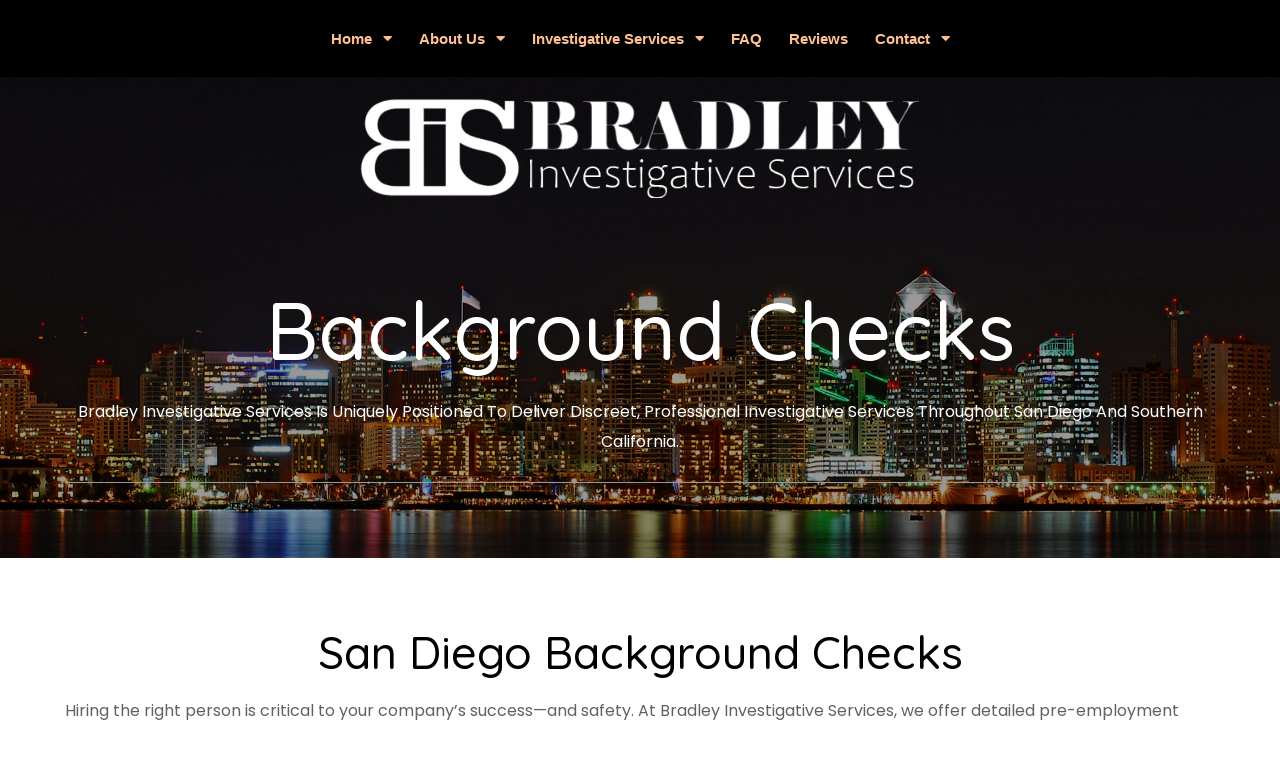

--- FILE ---
content_type: text/html; charset=UTF-8
request_url: https://www.sandiegoinvestigationco.com/san-diego-investigative-services/san-diego-background-checks/
body_size: 102273
content:
	<!DOCTYPE html>
	<html lang="en-US">
	<head>
		<meta charset="UTF-8" />
<script>
var gform;gform||(document.addEventListener("gform_main_scripts_loaded",function(){gform.scriptsLoaded=!0}),document.addEventListener("gform/theme/scripts_loaded",function(){gform.themeScriptsLoaded=!0}),window.addEventListener("DOMContentLoaded",function(){gform.domLoaded=!0}),gform={domLoaded:!1,scriptsLoaded:!1,themeScriptsLoaded:!1,isFormEditor:()=>"function"==typeof InitializeEditor,callIfLoaded:function(o){return!(!gform.domLoaded||!gform.scriptsLoaded||!gform.themeScriptsLoaded&&!gform.isFormEditor()||(gform.isFormEditor()&&console.warn("The use of gform.initializeOnLoaded() is deprecated in the form editor context and will be removed in Gravity Forms 3.1."),o(),0))},initializeOnLoaded:function(o){gform.callIfLoaded(o)||(document.addEventListener("gform_main_scripts_loaded",()=>{gform.scriptsLoaded=!0,gform.callIfLoaded(o)}),document.addEventListener("gform/theme/scripts_loaded",()=>{gform.themeScriptsLoaded=!0,gform.callIfLoaded(o)}),window.addEventListener("DOMContentLoaded",()=>{gform.domLoaded=!0,gform.callIfLoaded(o)}))},hooks:{action:{},filter:{}},addAction:function(o,r,e,t){gform.addHook("action",o,r,e,t)},addFilter:function(o,r,e,t){gform.addHook("filter",o,r,e,t)},doAction:function(o){gform.doHook("action",o,arguments)},applyFilters:function(o){return gform.doHook("filter",o,arguments)},removeAction:function(o,r){gform.removeHook("action",o,r)},removeFilter:function(o,r,e){gform.removeHook("filter",o,r,e)},addHook:function(o,r,e,t,n){null==gform.hooks[o][r]&&(gform.hooks[o][r]=[]);var d=gform.hooks[o][r];null==n&&(n=r+"_"+d.length),gform.hooks[o][r].push({tag:n,callable:e,priority:t=null==t?10:t})},doHook:function(r,o,e){var t;if(e=Array.prototype.slice.call(e,1),null!=gform.hooks[r][o]&&((o=gform.hooks[r][o]).sort(function(o,r){return o.priority-r.priority}),o.forEach(function(o){"function"!=typeof(t=o.callable)&&(t=window[t]),"action"==r?t.apply(null,e):e[0]=t.apply(null,e)})),"filter"==r)return e[0]},removeHook:function(o,r,t,n){var e;null!=gform.hooks[o][r]&&(e=(e=gform.hooks[o][r]).filter(function(o,r,e){return!!(null!=n&&n!=o.tag||null!=t&&t!=o.priority)}),gform.hooks[o][r]=e)}});
</script>

		<meta name="viewport" content="width=device-width, initial-scale=1">
		<link rel="profile" href="https://gmpg.org/xfn/11">
		<!-- Begin BeSearched SEO -->
<title>San Diego private investigators, San Diego private investigations, Infidelity investigations San Diego, private investigator San Diego</title>
<meta name='robots' content='max-image-preview:large' />
<meta name="description" content="Bradley Investigative Services, San Diego private investigators, San Diego private investigations, Infidelity, Cheating Spouse, hire a reputable San Diego PI" />
<meta name="keywords" content="san diego private investigators, san diego private investigations, corporate investigations san diego, private investigator san diego, cheating spouse investigations san diego, private detective san diego, san diego investigators, infidelity investigations san diego, investigator in san diego, background investigations san diego, san diego pi, san diego investigation services, san diego private investigator, san diego detective, san diego process server, private investigators in san diego, private investigations san diego, background checks san diego, san diego divorce investigations, san diego child custody investigations, business surveillance san diego, private detectives san diego, san diego county private investigator, private investigations in san diego county" />
<title>San Diego private investigators, San Diego private investigations, Infidelity investigations San Diego, private investigator San Diego</title>
<meta name="robots" content="max-image-preview:large"/>
	<style>img:is([sizes="auto" i], [sizes^="auto," i]) { contain-intrinsic-size: 3000px 1500px }</style>
	<meta name="description" content="Bradley Investigative Services, San Diego private investigators, San Diego private investigations, Infidelity, Cheating Spouse, hire a reputable San Diego PI"/>
<meta name="keywords" content="san diego private investigators, san diego private investigations, corporate investigations san diego, private investigator san diego, cheating spouse investigations san diego, private detective san diego, san diego investigators, infidelity investigations san diego, investigator in san diego, background investigations san diego, san diego pi, san diego investigation services, san diego private investigator, san diego detective, san diego process server, private investigators in san diego, private investigations san diego, background checks san diego, san diego divorce investigations, san diego child custody investigations, business surveillance san diego, private detectives san diego, san diego county private investigator, private investigations in san diego county"/>
<meta name="keyword-phrases" content="san diego private investigators, san diego private investigations, corporate investigations san diego, private investigator san diego, cheating spouse investigations san diego, private detective san diego, san diego investigators, infidelity investigations san diego, investigator in san diego, background investigations san diego, san diego pi, san diego investigation services, san diego private investigator, san diego detective, san diego process server, private investigators in san diego, private investigations san diego, background checks san diego, san diego divorce investigations, san diego child custody investigations, business surveillance san diego, private detectives san diego, san diego county private investigator, private investigations in san diego county"/>
<meta name="abstract" content="san diego private investigators"/>
<meta name="googlebot" content="index, follow"/>
<meta name="robots" content="index, follow"/>
<meta name="revisit-after" content="5 days"/>
<meta name="updated" content="daily"/>
<meta name="distribution" content="global"/>
<meta name="objecttype" content="document"/>
<meta name="author" content="BeSearched.com"/>
 <!-- san diego private investigators, san diego private investigations, corporate investigations san diego, private investigator san diego -->
<meta name="copyright" content="https://www.sandiegoinvestigationco.com © 2026" />
<!-- End BeSearched SEO -->
<link rel="alternate" type="application/rss+xml" title="Bradley Investigative Services &raquo; Feed" href="https://www.sandiegoinvestigationco.com/feed/" />
<link rel="alternate" type="application/rss+xml" title="Bradley Investigative Services &raquo; Comments Feed" href="https://www.sandiegoinvestigationco.com/comments/feed/" />
<script>
var pagelayer_ajaxurl = "https://www.sandiegoinvestigationco.com/wp-admin/admin-ajax.php?";
var pagelayer_global_nonce = "e8834bac4c";
var pagelayer_server_time = 1769445816;
var pagelayer_is_live = "";
var pagelayer_facebook_id = "";
var pagelayer_settings = {"post_types":["post","page"],"enable_giver":"1","max_width":1170,"tablet_breakpoint":768,"mobile_breakpoint":500,"sidebar":false,"body_font":"","color":false};
var pagelayer_recaptch_lang = "";
var pagelayer_recaptch_version = "";
</script><link rel="alternate" title="oEmbed (JSON)" type="application/json+oembed" href="https://www.sandiegoinvestigationco.com/wp-json/oembed/1.0/embed?url=https%3A%2F%2Fwww.sandiegoinvestigationco.com%2Fsan-diego-investigative-services%2Fsan-diego-background-checks%2F" />
<link rel="alternate" title="oEmbed (XML)" type="text/xml+oembed" href="https://www.sandiegoinvestigationco.com/wp-json/oembed/1.0/embed?url=https%3A%2F%2Fwww.sandiegoinvestigationco.com%2Fsan-diego-investigative-services%2Fsan-diego-background-checks%2F&#038;format=xml" />
<style id="popularfx-global-styles" type="text/css">
.site-header {background-color:#ffffff!important;}
.site-title a {color:#171717!important;}
.site-title a { font-size: 30 px; }
.site-description {color:#171717 !important;}
.site-description {font-size: 15px;}
.site-footer {background-color:#171717! important;}

</style><link rel="preload" href="https://www.sandiegoinvestigationco.com/wp-content/uploads/pl-google-fonts/8086402bf71cb4a14a4dbce6ec2a9e96.css" as="fetch" crossorigin="anonymous"><link rel="dns-prefetch" href="https://fonts.gstatic.com">
<link rel="preconnect" href="https://fonts.gstatic.com" crossorigin="anonymous"><style id="pagelayer-wow-animation-style" type="text/css">.pagelayer-wow{visibility: hidden;}</style>
	<style id="pagelayer-global-styles" type="text/css">
:root{--pagelayer-color-primary:#007bff;--pagelayer-color-secondary:#6c757d;--pagelayer-color-text:#1d1d1d;--pagelayer-color-accent:#61ce70;--pagelayer-color-dOL1aa:#f0e2b6d2;--pagelayer-color-btTMFS:#f8af7b;--pagelayer-font-primary-font-family:Open Sans;--pagelayer-font-primary-text-transform:capitalize;--pagelayer-font-secondary-font-family:Roboto;--pagelayer-font-secondary-text-transform:capitalize;--pagelayer-font-text-font-family:Montserrat;--pagelayer-font-text-text-transform:capitalize;--pagelayer-font-accent-font-family:Poppins;--pagelayer-font-accent-text-transform:capitalize;}
.pagelayer-row-stretch-auto > .pagelayer-row-holder, .pagelayer-row-stretch-full > .pagelayer-row-holder.pagelayer-width-auto{ max-width: 1170px; margin-left: auto; margin-right: auto;}
@media (min-width: 769px){
			.pagelayer-hide-desktop{
				display:none !important;
			}
		}

		@media (max-width: 768px) and (min-width: 501px){
			.pagelayer-hide-tablet{
				display:none !important;
			}
			.pagelayer-wp-menu-holder[data-drop_breakpoint="tablet"] .pagelayer-wp_menu-ul{
				display:none;
			}
		}

		@media (max-width: 500px){
			.pagelayer-hide-mobile{
				display:none !important;
			}
			.pagelayer-wp-menu-holder[data-drop_breakpoint="mobile"] .pagelayer-wp_menu-ul{
				display:none;
			}
		}
body.pagelayer-body {text-transform:lowercase}
body.pagelayer-body > header{font-family:Arial;text-transform:capitalize;font-size:25px;font-style:normal;font-variant:normal}
body.pagelayer-body .site-main{text-transform:lowercase}
body.pagelayer-body .entry-header{text-transform:capitalize}
body.pagelayer-body .entry-content{text-transform:none}
body.pagelayer-body p{font-family:Poppins;font-size:16px;line-height:1.9;color:#616161ff}
body.pagelayer-body a{text-transform:none;text-decoration-line:none}
body.pagelayer-body a:hover{text-transform:none;text-decoration-line:none;color:#b9723fff}
body.pagelayer-body h1{font-family:Quicksand;font-size:66px;font-weight:500;text-transform:capitalize;line-height:1.2;text-decoration-line:none;color:#000000ff}
body.pagelayer-body h2{font-family:Quicksand;font-size:45px;font-weight:500;text-transform:capitalize;line-height:1.3;text-decoration-line:none;color:#000000ff}
body.pagelayer-body h3{font-family:Quicksand;font-size:32px;font-weight:500;text-transform:capitalize;line-height:1.3;color:#000000ff}
body.pagelayer-body h4{font-family:Quicksand;font-size:30px;font-weight:500;line-height:1.3;text-decoration-line:none;color:#000000ff}
body.pagelayer-body h5{font-family:Quicksand;font-size:24px;font-weight:500;text-transform:capitalize;line-height:1.3;text-decoration-line:none;color:#ffffffff}
body.pagelayer-body h6{font-family:Quicksand;font-size:18px;font-weight:600;text-transform:capitalize;line-height:1.3;text-decoration-line:none;color:#000000ff}
body.pagelayer-body strong, body.pagelayer-body b{text-transform:lowercase}
@media (max-width: 768px){
	[class^="pagelayer-offset-"],
	[class*=" pagelayer-offset-"] {
		margin-left: 0;
	}

	.pagelayer-row .pagelayer-col {
		margin-left: 0;
		width: 100%;
	}
	.pagelayer-row.pagelayer-gutters .pagelayer-col {
		margin-bottom: 16px;
	}
	.pagelayer-first-sm {
		order: -1;
	}
	.pagelayer-last-sm {
		order: 1;
	}
	
body.pagelayer-body a{text-transform:none}
body.pagelayer-body a:hover{text-transform:none}
body.pagelayer-body h1{font-size:40px}
body.pagelayer-body h2{font-size:36px}
body.pagelayer-body h4{font-size:26px}
body.pagelayer-body h5{font-size:22px}

}
@media (max-width: 500px){
body.pagelayer-body p{font-size:14px;color:#616161ff}
body.pagelayer-body h1{font-size:28px}
body.pagelayer-body h2{font-size:28px}
body.pagelayer-body h4{font-size:22px}
body.pagelayer-body h5{font-size:20px}
}

</style><style id='wp-img-auto-sizes-contain-inline-css'>
img:is([sizes=auto i],[sizes^="auto," i]){contain-intrinsic-size:3000px 1500px}
/*# sourceURL=wp-img-auto-sizes-contain-inline-css */
</style>
<link rel='stylesheet' id='gforms_reset_css-css' href='https://www.sandiegoinvestigationco.com/wp-content/plugins/gravityforms/legacy/css/formreset.min.css?ver=2.9.26' media='all' />
<link rel='stylesheet' id='gforms_formsmain_css-css' href='https://www.sandiegoinvestigationco.com/wp-content/plugins/gravityforms/legacy/css/formsmain.min.css?ver=2.9.26' media='all' />
<link rel='stylesheet' id='gforms_ready_class_css-css' href='https://www.sandiegoinvestigationco.com/wp-content/plugins/gravityforms/legacy/css/readyclass.min.css?ver=2.9.26' media='all' />
<link rel='stylesheet' id='gforms_browsers_css-css' href='https://www.sandiegoinvestigationco.com/wp-content/plugins/gravityforms/legacy/css/browsers.min.css?ver=2.9.26' media='all' />
<link rel='stylesheet' id='pagelayer-frontend-css' href='https://www.sandiegoinvestigationco.com/wp-content/plugins/pagelayer/css/givecss.php?give=pagelayer-frontend.css%2Cnivo-lightbox.css%2Canimate.min.css%2Cowl.carousel.min.css%2Cowl.theme.default.min.css%2Cfont-awesome5.min.css&#038;premium=premium-frontend.css&#038;ver=2.0.4' media='all' />
<style id='wp-emoji-styles-inline-css'>

	img.wp-smiley, img.emoji {
		display: inline !important;
		border: none !important;
		box-shadow: none !important;
		height: 1em !important;
		width: 1em !important;
		margin: 0 0.07em !important;
		vertical-align: -0.1em !important;
		background: none !important;
		padding: 0 !important;
	}
/*# sourceURL=wp-emoji-styles-inline-css */
</style>
<style id='wp-block-library-inline-css'>
:root{--wp-block-synced-color:#7a00df;--wp-block-synced-color--rgb:122,0,223;--wp-bound-block-color:var(--wp-block-synced-color);--wp-editor-canvas-background:#ddd;--wp-admin-theme-color:#007cba;--wp-admin-theme-color--rgb:0,124,186;--wp-admin-theme-color-darker-10:#006ba1;--wp-admin-theme-color-darker-10--rgb:0,107,160.5;--wp-admin-theme-color-darker-20:#005a87;--wp-admin-theme-color-darker-20--rgb:0,90,135;--wp-admin-border-width-focus:2px}@media (min-resolution:192dpi){:root{--wp-admin-border-width-focus:1.5px}}.wp-element-button{cursor:pointer}:root .has-very-light-gray-background-color{background-color:#eee}:root .has-very-dark-gray-background-color{background-color:#313131}:root .has-very-light-gray-color{color:#eee}:root .has-very-dark-gray-color{color:#313131}:root .has-vivid-green-cyan-to-vivid-cyan-blue-gradient-background{background:linear-gradient(135deg,#00d084,#0693e3)}:root .has-purple-crush-gradient-background{background:linear-gradient(135deg,#34e2e4,#4721fb 50%,#ab1dfe)}:root .has-hazy-dawn-gradient-background{background:linear-gradient(135deg,#faaca8,#dad0ec)}:root .has-subdued-olive-gradient-background{background:linear-gradient(135deg,#fafae1,#67a671)}:root .has-atomic-cream-gradient-background{background:linear-gradient(135deg,#fdd79a,#004a59)}:root .has-nightshade-gradient-background{background:linear-gradient(135deg,#330968,#31cdcf)}:root .has-midnight-gradient-background{background:linear-gradient(135deg,#020381,#2874fc)}:root{--wp--preset--font-size--normal:16px;--wp--preset--font-size--huge:42px}.has-regular-font-size{font-size:1em}.has-larger-font-size{font-size:2.625em}.has-normal-font-size{font-size:var(--wp--preset--font-size--normal)}.has-huge-font-size{font-size:var(--wp--preset--font-size--huge)}.has-text-align-center{text-align:center}.has-text-align-left{text-align:left}.has-text-align-right{text-align:right}.has-fit-text{white-space:nowrap!important}#end-resizable-editor-section{display:none}.aligncenter{clear:both}.items-justified-left{justify-content:flex-start}.items-justified-center{justify-content:center}.items-justified-right{justify-content:flex-end}.items-justified-space-between{justify-content:space-between}.screen-reader-text{border:0;clip-path:inset(50%);height:1px;margin:-1px;overflow:hidden;padding:0;position:absolute;width:1px;word-wrap:normal!important}.screen-reader-text:focus{background-color:#ddd;clip-path:none;color:#444;display:block;font-size:1em;height:auto;left:5px;line-height:normal;padding:15px 23px 14px;text-decoration:none;top:5px;width:auto;z-index:100000}html :where(.has-border-color){border-style:solid}html :where([style*=border-top-color]){border-top-style:solid}html :where([style*=border-right-color]){border-right-style:solid}html :where([style*=border-bottom-color]){border-bottom-style:solid}html :where([style*=border-left-color]){border-left-style:solid}html :where([style*=border-width]){border-style:solid}html :where([style*=border-top-width]){border-top-style:solid}html :where([style*=border-right-width]){border-right-style:solid}html :where([style*=border-bottom-width]){border-bottom-style:solid}html :where([style*=border-left-width]){border-left-style:solid}html :where(img[class*=wp-image-]){height:auto;max-width:100%}:where(figure){margin:0 0 1em}html :where(.is-position-sticky){--wp-admin--admin-bar--position-offset:var(--wp-admin--admin-bar--height,0px)}@media screen and (max-width:600px){html :where(.is-position-sticky){--wp-admin--admin-bar--position-offset:0px}}

/*# sourceURL=wp-block-library-inline-css */
</style><style id='global-styles-inline-css'>
:root{--wp--preset--aspect-ratio--square: 1;--wp--preset--aspect-ratio--4-3: 4/3;--wp--preset--aspect-ratio--3-4: 3/4;--wp--preset--aspect-ratio--3-2: 3/2;--wp--preset--aspect-ratio--2-3: 2/3;--wp--preset--aspect-ratio--16-9: 16/9;--wp--preset--aspect-ratio--9-16: 9/16;--wp--preset--color--black: #000000;--wp--preset--color--cyan-bluish-gray: #abb8c3;--wp--preset--color--white: #ffffff;--wp--preset--color--pale-pink: #f78da7;--wp--preset--color--vivid-red: #cf2e2e;--wp--preset--color--luminous-vivid-orange: #ff6900;--wp--preset--color--luminous-vivid-amber: #fcb900;--wp--preset--color--light-green-cyan: #7bdcb5;--wp--preset--color--vivid-green-cyan: #00d084;--wp--preset--color--pale-cyan-blue: #8ed1fc;--wp--preset--color--vivid-cyan-blue: #0693e3;--wp--preset--color--vivid-purple: #9b51e0;--wp--preset--gradient--vivid-cyan-blue-to-vivid-purple: linear-gradient(135deg,rgb(6,147,227) 0%,rgb(155,81,224) 100%);--wp--preset--gradient--light-green-cyan-to-vivid-green-cyan: linear-gradient(135deg,rgb(122,220,180) 0%,rgb(0,208,130) 100%);--wp--preset--gradient--luminous-vivid-amber-to-luminous-vivid-orange: linear-gradient(135deg,rgb(252,185,0) 0%,rgb(255,105,0) 100%);--wp--preset--gradient--luminous-vivid-orange-to-vivid-red: linear-gradient(135deg,rgb(255,105,0) 0%,rgb(207,46,46) 100%);--wp--preset--gradient--very-light-gray-to-cyan-bluish-gray: linear-gradient(135deg,rgb(238,238,238) 0%,rgb(169,184,195) 100%);--wp--preset--gradient--cool-to-warm-spectrum: linear-gradient(135deg,rgb(74,234,220) 0%,rgb(151,120,209) 20%,rgb(207,42,186) 40%,rgb(238,44,130) 60%,rgb(251,105,98) 80%,rgb(254,248,76) 100%);--wp--preset--gradient--blush-light-purple: linear-gradient(135deg,rgb(255,206,236) 0%,rgb(152,150,240) 100%);--wp--preset--gradient--blush-bordeaux: linear-gradient(135deg,rgb(254,205,165) 0%,rgb(254,45,45) 50%,rgb(107,0,62) 100%);--wp--preset--gradient--luminous-dusk: linear-gradient(135deg,rgb(255,203,112) 0%,rgb(199,81,192) 50%,rgb(65,88,208) 100%);--wp--preset--gradient--pale-ocean: linear-gradient(135deg,rgb(255,245,203) 0%,rgb(182,227,212) 50%,rgb(51,167,181) 100%);--wp--preset--gradient--electric-grass: linear-gradient(135deg,rgb(202,248,128) 0%,rgb(113,206,126) 100%);--wp--preset--gradient--midnight: linear-gradient(135deg,rgb(2,3,129) 0%,rgb(40,116,252) 100%);--wp--preset--font-size--small: 13px;--wp--preset--font-size--medium: 20px;--wp--preset--font-size--large: 36px;--wp--preset--font-size--x-large: 42px;--wp--preset--spacing--20: 0.44rem;--wp--preset--spacing--30: 0.67rem;--wp--preset--spacing--40: 1rem;--wp--preset--spacing--50: 1.5rem;--wp--preset--spacing--60: 2.25rem;--wp--preset--spacing--70: 3.38rem;--wp--preset--spacing--80: 5.06rem;--wp--preset--shadow--natural: 6px 6px 9px rgba(0, 0, 0, 0.2);--wp--preset--shadow--deep: 12px 12px 50px rgba(0, 0, 0, 0.4);--wp--preset--shadow--sharp: 6px 6px 0px rgba(0, 0, 0, 0.2);--wp--preset--shadow--outlined: 6px 6px 0px -3px rgb(255, 255, 255), 6px 6px rgb(0, 0, 0);--wp--preset--shadow--crisp: 6px 6px 0px rgb(0, 0, 0);}:where(.is-layout-flex){gap: 0.5em;}:where(.is-layout-grid){gap: 0.5em;}body .is-layout-flex{display: flex;}.is-layout-flex{flex-wrap: wrap;align-items: center;}.is-layout-flex > :is(*, div){margin: 0;}body .is-layout-grid{display: grid;}.is-layout-grid > :is(*, div){margin: 0;}:where(.wp-block-columns.is-layout-flex){gap: 2em;}:where(.wp-block-columns.is-layout-grid){gap: 2em;}:where(.wp-block-post-template.is-layout-flex){gap: 1.25em;}:where(.wp-block-post-template.is-layout-grid){gap: 1.25em;}.has-black-color{color: var(--wp--preset--color--black) !important;}.has-cyan-bluish-gray-color{color: var(--wp--preset--color--cyan-bluish-gray) !important;}.has-white-color{color: var(--wp--preset--color--white) !important;}.has-pale-pink-color{color: var(--wp--preset--color--pale-pink) !important;}.has-vivid-red-color{color: var(--wp--preset--color--vivid-red) !important;}.has-luminous-vivid-orange-color{color: var(--wp--preset--color--luminous-vivid-orange) !important;}.has-luminous-vivid-amber-color{color: var(--wp--preset--color--luminous-vivid-amber) !important;}.has-light-green-cyan-color{color: var(--wp--preset--color--light-green-cyan) !important;}.has-vivid-green-cyan-color{color: var(--wp--preset--color--vivid-green-cyan) !important;}.has-pale-cyan-blue-color{color: var(--wp--preset--color--pale-cyan-blue) !important;}.has-vivid-cyan-blue-color{color: var(--wp--preset--color--vivid-cyan-blue) !important;}.has-vivid-purple-color{color: var(--wp--preset--color--vivid-purple) !important;}.has-black-background-color{background-color: var(--wp--preset--color--black) !important;}.has-cyan-bluish-gray-background-color{background-color: var(--wp--preset--color--cyan-bluish-gray) !important;}.has-white-background-color{background-color: var(--wp--preset--color--white) !important;}.has-pale-pink-background-color{background-color: var(--wp--preset--color--pale-pink) !important;}.has-vivid-red-background-color{background-color: var(--wp--preset--color--vivid-red) !important;}.has-luminous-vivid-orange-background-color{background-color: var(--wp--preset--color--luminous-vivid-orange) !important;}.has-luminous-vivid-amber-background-color{background-color: var(--wp--preset--color--luminous-vivid-amber) !important;}.has-light-green-cyan-background-color{background-color: var(--wp--preset--color--light-green-cyan) !important;}.has-vivid-green-cyan-background-color{background-color: var(--wp--preset--color--vivid-green-cyan) !important;}.has-pale-cyan-blue-background-color{background-color: var(--wp--preset--color--pale-cyan-blue) !important;}.has-vivid-cyan-blue-background-color{background-color: var(--wp--preset--color--vivid-cyan-blue) !important;}.has-vivid-purple-background-color{background-color: var(--wp--preset--color--vivid-purple) !important;}.has-black-border-color{border-color: var(--wp--preset--color--black) !important;}.has-cyan-bluish-gray-border-color{border-color: var(--wp--preset--color--cyan-bluish-gray) !important;}.has-white-border-color{border-color: var(--wp--preset--color--white) !important;}.has-pale-pink-border-color{border-color: var(--wp--preset--color--pale-pink) !important;}.has-vivid-red-border-color{border-color: var(--wp--preset--color--vivid-red) !important;}.has-luminous-vivid-orange-border-color{border-color: var(--wp--preset--color--luminous-vivid-orange) !important;}.has-luminous-vivid-amber-border-color{border-color: var(--wp--preset--color--luminous-vivid-amber) !important;}.has-light-green-cyan-border-color{border-color: var(--wp--preset--color--light-green-cyan) !important;}.has-vivid-green-cyan-border-color{border-color: var(--wp--preset--color--vivid-green-cyan) !important;}.has-pale-cyan-blue-border-color{border-color: var(--wp--preset--color--pale-cyan-blue) !important;}.has-vivid-cyan-blue-border-color{border-color: var(--wp--preset--color--vivid-cyan-blue) !important;}.has-vivid-purple-border-color{border-color: var(--wp--preset--color--vivid-purple) !important;}.has-vivid-cyan-blue-to-vivid-purple-gradient-background{background: var(--wp--preset--gradient--vivid-cyan-blue-to-vivid-purple) !important;}.has-light-green-cyan-to-vivid-green-cyan-gradient-background{background: var(--wp--preset--gradient--light-green-cyan-to-vivid-green-cyan) !important;}.has-luminous-vivid-amber-to-luminous-vivid-orange-gradient-background{background: var(--wp--preset--gradient--luminous-vivid-amber-to-luminous-vivid-orange) !important;}.has-luminous-vivid-orange-to-vivid-red-gradient-background{background: var(--wp--preset--gradient--luminous-vivid-orange-to-vivid-red) !important;}.has-very-light-gray-to-cyan-bluish-gray-gradient-background{background: var(--wp--preset--gradient--very-light-gray-to-cyan-bluish-gray) !important;}.has-cool-to-warm-spectrum-gradient-background{background: var(--wp--preset--gradient--cool-to-warm-spectrum) !important;}.has-blush-light-purple-gradient-background{background: var(--wp--preset--gradient--blush-light-purple) !important;}.has-blush-bordeaux-gradient-background{background: var(--wp--preset--gradient--blush-bordeaux) !important;}.has-luminous-dusk-gradient-background{background: var(--wp--preset--gradient--luminous-dusk) !important;}.has-pale-ocean-gradient-background{background: var(--wp--preset--gradient--pale-ocean) !important;}.has-electric-grass-gradient-background{background: var(--wp--preset--gradient--electric-grass) !important;}.has-midnight-gradient-background{background: var(--wp--preset--gradient--midnight) !important;}.has-small-font-size{font-size: var(--wp--preset--font-size--small) !important;}.has-medium-font-size{font-size: var(--wp--preset--font-size--medium) !important;}.has-large-font-size{font-size: var(--wp--preset--font-size--large) !important;}.has-x-large-font-size{font-size: var(--wp--preset--font-size--x-large) !important;}
/*# sourceURL=global-styles-inline-css */
</style>

<style id='classic-theme-styles-inline-css'>
/*! This file is auto-generated */
.wp-block-button__link{color:#fff;background-color:#32373c;border-radius:9999px;box-shadow:none;text-decoration:none;padding:calc(.667em + 2px) calc(1.333em + 2px);font-size:1.125em}.wp-block-file__button{background:#32373c;color:#fff;text-decoration:none}
/*# sourceURL=/wp-includes/css/classic-themes.min.css */
</style>
<link rel='stylesheet' id='popularfx-style-css' href='https://www.sandiegoinvestigationco.com/wp-content/uploads/popularfx-templates/diligent/style.css?ver=1.2.7' media='all' />
<link rel='stylesheet' id='popularfx-sidebar-css' href='https://www.sandiegoinvestigationco.com/wp-content/themes/popularfx/sidebar.css?ver=1.2.7' media='all' />
<link rel='stylesheet' id='pagelayer-google-font-header-css' href='https://www.sandiegoinvestigationco.com/wp-content/uploads/pl-google-fonts/8086402bf71cb4a14a4dbce6ec2a9e96.css?ver=2.0.4' media='all' />
<script src="https://www.sandiegoinvestigationco.com/wp-includes/js/jquery/jquery.min.js?ver=3.7.1" id="jquery-core-js"></script>
<script src="https://www.sandiegoinvestigationco.com/wp-includes/js/jquery/jquery-migrate.min.js?ver=3.4.1" id="jquery-migrate-js"></script>
<script defer='defer' src="https://www.sandiegoinvestigationco.com/wp-content/plugins/gravityforms/js/jquery.json.min.js?ver=2.9.26" id="gform_json-js"></script>
<script id="gform_gravityforms-js-extra">
var gf_global = {"gf_currency_config":{"name":"U.S. Dollar","symbol_left":"$","symbol_right":"","symbol_padding":"","thousand_separator":",","decimal_separator":".","decimals":2,"code":"USD"},"base_url":"https://www.sandiegoinvestigationco.com/wp-content/plugins/gravityforms","number_formats":[],"spinnerUrl":"https://www.sandiegoinvestigationco.com/wp-content/plugins/gravityforms/images/spinner.svg","version_hash":"5aacc553de7d0aef5e61ed8c69eae32b","strings":{"newRowAdded":"New row added.","rowRemoved":"Row removed","formSaved":"The form has been saved.  The content contains the link to return and complete the form."}};
var gf_global = {"gf_currency_config":{"name":"U.S. Dollar","symbol_left":"$","symbol_right":"","symbol_padding":"","thousand_separator":",","decimal_separator":".","decimals":2,"code":"USD"},"base_url":"https://www.sandiegoinvestigationco.com/wp-content/plugins/gravityforms","number_formats":[],"spinnerUrl":"https://www.sandiegoinvestigationco.com/wp-content/plugins/gravityforms/images/spinner.svg","version_hash":"5aacc553de7d0aef5e61ed8c69eae32b","strings":{"newRowAdded":"New row added.","rowRemoved":"Row removed","formSaved":"The form has been saved.  The content contains the link to return and complete the form."}};
var gf_global = {"gf_currency_config":{"name":"U.S. Dollar","symbol_left":"$","symbol_right":"","symbol_padding":"","thousand_separator":",","decimal_separator":".","decimals":2,"code":"USD"},"base_url":"https://www.sandiegoinvestigationco.com/wp-content/plugins/gravityforms","number_formats":[],"spinnerUrl":"https://www.sandiegoinvestigationco.com/wp-content/plugins/gravityforms/images/spinner.svg","version_hash":"5aacc553de7d0aef5e61ed8c69eae32b","strings":{"newRowAdded":"New row added.","rowRemoved":"Row removed","formSaved":"The form has been saved.  The content contains the link to return and complete the form."}};
var gf_global = {"gf_currency_config":{"name":"U.S. Dollar","symbol_left":"$","symbol_right":"","symbol_padding":"","thousand_separator":",","decimal_separator":".","decimals":2,"code":"USD"},"base_url":"https://www.sandiegoinvestigationco.com/wp-content/plugins/gravityforms","number_formats":[],"spinnerUrl":"https://www.sandiegoinvestigationco.com/wp-content/plugins/gravityforms/images/spinner.svg","version_hash":"5aacc553de7d0aef5e61ed8c69eae32b","strings":{"newRowAdded":"New row added.","rowRemoved":"Row removed","formSaved":"The form has been saved.  The content contains the link to return and complete the form."}};
var gform_i18n = {"datepicker":{"days":{"monday":"Mo","tuesday":"Tu","wednesday":"We","thursday":"Th","friday":"Fr","saturday":"Sa","sunday":"Su"},"months":{"january":"January","february":"February","march":"March","april":"April","may":"May","june":"June","july":"July","august":"August","september":"September","october":"October","november":"November","december":"December"},"firstDay":1,"iconText":"Select date"}};
var gf_legacy_multi = {"1":"1"};
var gform_gravityforms = {"strings":{"invalid_file_extension":"This type of file is not allowed. Must be one of the following:","delete_file":"Delete this file","in_progress":"in progress","file_exceeds_limit":"File exceeds size limit","illegal_extension":"This type of file is not allowed.","max_reached":"Maximum number of files reached","unknown_error":"There was a problem while saving the file on the server","currently_uploading":"Please wait for the uploading to complete","cancel":"Cancel","cancel_upload":"Cancel this upload","cancelled":"Cancelled","error":"Error","message":"Message"},"vars":{"images_url":"https://www.sandiegoinvestigationco.com/wp-content/plugins/gravityforms/images"}};
//# sourceURL=gform_gravityforms-js-extra
</script>
<script defer='defer' src="https://www.sandiegoinvestigationco.com/wp-content/plugins/gravityforms/js/gravityforms.min.js?ver=2.9.26" id="gform_gravityforms-js"></script>
<script defer='defer' src="https://www.sandiegoinvestigationco.com/wp-content/plugins/gravityforms/assets/js/dist/utils.min.js?ver=48a3755090e76a154853db28fc254681" id="gform_gravityforms_utils-js"></script>
<script src="https://www.sandiegoinvestigationco.com/wp-content/plugins/pagelayer/js/givejs.php?give=pagelayer-frontend.js%2Cnivo-lightbox.min.js%2Cwow.min.js%2Cjquery-numerator.js%2CsimpleParallax.min.js%2Cowl.carousel.min.js&amp;premium=chart.min.js%2Cpremium-frontend.js%2Cshuffle.min.js&amp;ver=2.0.4" id="pagelayer-frontend-js"></script>
<link rel="https://api.w.org/" href="https://www.sandiegoinvestigationco.com/wp-json/" /><link rel="alternate" title="JSON" type="application/json" href="https://www.sandiegoinvestigationco.com/wp-json/wp/v2/pages/565" /><link rel="EditURI" type="application/rsd+xml" title="RSD" href="https://www.sandiegoinvestigationco.com/xmlrpc.php?rsd" />
<link rel="canonical" href="https://www.sandiegoinvestigationco.com/san-diego-investigative-services/san-diego-background-checks/" />
<link rel='shortlink' href='https://www.sandiegoinvestigationco.com/?p=565' />
<meta name="ti-site-data" content="eyJyIjoiMTowITc6MCEzMDowIiwibyI6Imh0dHBzOlwvXC93d3cuc2FuZGllZ29pbnZlc3RpZ2F0aW9uY28uY29tXC93cC1hZG1pblwvYWRtaW4tYWpheC5waHA/YWN0aW9uPXRpX29ubGluZV91c2Vyc19nb29nbGUmYW1wO3A9JTJGc2FuLWRpZWdvLWludmVzdGlnYXRpdmUtc2VydmljZXMlMkZzYW4tZGllZ28tYmFja2dyb3VuZC1jaGVja3MlMkYmYW1wO193cG5vbmNlPTczNzNkZjFjY2QifQ==" /><link rel="icon" href="https://www.sandiegoinvestigationco.com/wp-content/uploads/2025/11/cropped-cropped-logo-final-32x32.jpg" sizes="32x32" />
<link rel="icon" href="https://www.sandiegoinvestigationco.com/wp-content/uploads/2025/11/cropped-cropped-logo-final-192x192.jpg" sizes="192x192" />
<link rel="apple-touch-icon" href="https://www.sandiegoinvestigationco.com/wp-content/uploads/2025/11/cropped-cropped-logo-final-180x180.jpg" />
<meta name="msapplication-TileImage" content="https://www.sandiegoinvestigationco.com/wp-content/uploads/2025/11/cropped-cropped-logo-final-270x270.jpg" />
		<style id="wp-custom-css">
			img {
  padding: inherit;
  margin:auto;
  width: 200px;
  display: block;
		</style>
			<link rel='stylesheet' id='pagelayer-google-font-css' href='https://www.sandiegoinvestigationco.com/wp-content/uploads/pl-google-fonts/ac626004639a2097835cb9d3e322ecd8.css?ver=2.0.4' media='all' />
</head>

	<body class="wp-singular page-template-default page page-id-565 page-child parent-pageid-563 wp-custom-logo wp-theme-popularfx popularfx-body pagelayer-body">
		
	<header class="pagelayer-header"><div pagelayer-id="wwz9383" class="p-wwz9383 pagelayer-post_props">
<style pagelayer-style-id="wwz9383">body{background-image: url("https://www.sandiegoinvestigationco.com/wp-content/plugins/pagelayer/images/default-image.png")}
</style></div>
<div pagelayer-id="8ep9441" class="p-8ep9441 pagelayer-row pagelayer-row-stretch-auto pagelayer-height-default pagelayer-sticky-ele" data-sticky-position="top" data-sticky-on="desktop">
<style pagelayer-style-id="8ep9441">.p-8ep9441 .pagelayer-col-holder{padding: 10px}
.p-8ep9441 > .pagelayer-background-overlay{background-color: #000000;opacity: 0.5;-webkit-transition: all 400ms !important; transition: all 400ms !important}
.p-8ep9441 .pagelayer-svg-top .pagelayer-shape-fill{fill:#227bc3}
.p-8ep9441 .pagelayer-row-svg .pagelayer-svg-top{width:100%;height:100px}
.p-8ep9441 .pagelayer-svg-bottom .pagelayer-shape-fill{fill:#e44993}
.p-8ep9441 .pagelayer-row-svg .pagelayer-svg-bottom{width:100%;height:100px}
.p-8ep9441{background: #000000}
</style>
			
			
			
			<div class="pagelayer-background-overlay"></div>
			<div class="pagelayer-row-holder pagelayer-row pagelayer-auto pagelayer-width-auto">
<div pagelayer-id="orx1939" class="p-orx1939 pagelayer-col">
<style pagelayer-style-id="orx1939">.p-orx1939 .pagelayer-col-holder > div:not(:last-child){margin-bottom: 15px}
.p-orx1939 > .pagelayer-background-overlay{-webkit-transition: all 400ms !important; transition: all 400ms !important}
</style>
				
				
				
				<div class="pagelayer-col-holder">
<div pagelayer-id="pst8554" class="p-pst8554 pagelayer-inner_row pagelayer-row-stretch-auto pagelayer-height-default">
<style pagelayer-style-id="pst8554">.p-pst8554 .pagelayer-col-holder{padding: 10px}
.p-pst8554 > .pagelayer-background-overlay{-webkit-transition: all 400ms !important; transition: all 400ms !important}
.p-pst8554 .pagelayer-svg-top .pagelayer-shape-fill{fill:#227bc3}
.p-pst8554 .pagelayer-row-svg .pagelayer-svg-top{width:100%;height:100px}
.p-pst8554 .pagelayer-svg-bottom .pagelayer-shape-fill{fill:#e44993}
.p-pst8554 .pagelayer-row-svg .pagelayer-svg-bottom{width:100%;height:100px}
</style>
			
			
			
			
			<div class="pagelayer-row-holder pagelayer-row pagelayer-auto pagelayer-width-auto">
<div pagelayer-id="0qn3940" class="p-0qn3940 pagelayer-col">
<style pagelayer-style-id="0qn3940">.p-0qn3940 .pagelayer-col-holder > div:not(:last-child){margin-bottom: 15px}
.p-0qn3940 > .pagelayer-background-overlay{-webkit-transition: all 400ms !important; transition: all 400ms !important}
</style>
				
				
				
				<div class="pagelayer-col-holder">
<div pagelayer-id="rsd9887" class="p-rsd9887 pagelayer-wp_menu">
<style pagelayer-style-id="rsd9887">.p-rsd9887 .pagelayer-wp_menu-ul{text-align:center}
.p-rsd9887 .pagelayer-wp-menu-container li.menu-item{list-style: none}
.p-rsd9887 .pagelayer-active-sub-menu.pagelayer-mega-menu-item > .pagelayer-mega-menu,
				:not(.pagelayer-ele-wrap) > .p-rsd9887 .pagelayer-menu-type-horizontal .pagelayer-mega-menu-item:hover > .pagelayer-mega-menu,
				.p-rsd9887 .pagelayer-active-sub-menu:not(.pagelayer-mega-menu-item) > ul.sub-menu,
				.p-rsd9887 .pagelayer-menu-type-horizontal .menu-item-has-children:not(.pagelayer-mega-menu-item, .pagelayer-mega-column-item .sub-menu li):hover > ul.sub-menu,
				:not(.pagelayer-ele-wrap) > .pagelayer-wp_menu .pagelayer-menu-type-vertical[class*="pagelayer-submenu-position-"] .pagelayer-mega-menu-item:hover > .pagelayer-mega-menu,
				.p-rsd9887 .pagelayer-menu-type-vertical[class*="pagelayer-submenu-position-"] .menu-item-has-children:not(.pagelayer-mega-menu-item, .pagelayer-mega-column-item .sub-menu li):hover > ul.sub-menu{animation-name: pagelayer-submenu-slideindown;animation-duration: 300ms;animation-timing-function: linear; animation-iteration-count: 1}
.p-rsd9887 .pagelayer-wp_menu-ul>li a:first-child{color: #ffc093}
.p-rsd9887 .pagelayer-menu-hover-background .pagelayer-wp_menu-ul>li:hover{background-color: #b9723f}
.p-rsd9887 .pagelayer-wp_menu-ul>li>a:hover:before{background-color: #b9723f;border-color:#b9723f}
.p-rsd9887 .pagelayer-wp_menu-ul>li>a:hover:after{background-color: #b9723f;border-color:#b9723f}
.p-rsd9887 .pagelayer-wp_menu-ul>li.pagelayer-active-sub-menu{background-color: #b9723f}
.p-rsd9887 .pagelayer-wp-menu-container ul li.menu-item > a{font-family:  !important; font-size: 15px !important; font-style:  !important; font-weight:  !important; font-variant:  !important; text-decoration-line:  !important; text-decoration-style:  !important; line-height: em !important; text-transform:  !important; letter-spacing: px !important; word-spacing: px !important}
.p-rsd9887 .pagelayer-wp_menu-ul>li>a{padding-left: 10px;padding-right: 10px;padding-top: 10px;padding-bottom	: 10px}
.p-rsd9887 ul.sub-menu li>a{justify-content:left !important}
.p-rsd9887 .pagelayer-menu-type-horizontal .sub-menu{left:0px}
.p-rsd9887 .pagelayer-menu-type-horizontal .sub-menu .sub-menu{left:unset;left:100% !important;top:0px}
.p-rsd9887 .pagelayer-wp-menu-container ul.sub-menu>li a{color: #ffffff}
.p-rsd9887 .pagelayer-wp-menu-container ul.sub-menu{background-color: #b9723f}
.p-rsd9887 .pagelayer-wp-menu-container ul.sub-menu li a{padding-left: 10px;padding-right: 10px;padding-top: 10px;padding-bottom	: 10px}
.p-rsd9887 .pagelayer-wp-menu-container .sub-menu a{margin-left: 10px}
.p-rsd9887 .pagelayer-wp-menu-container .sub-menu .sub-menu a{margin-left: calc(2 * 10px)}
.p-rsd9887 .pagelayer-primary-menu-bar{text-align:center}
.p-rsd9887 .pagelayer-primary-menu-bar i{background-color:#e6a97d;font-size:30px}
.p-rsd9887 .pagelayer-menu-type-dropdown{width:100%;background-color:#ffffff}
.p-rsd9887 .pagelayer-wp_menu-close i{font-size:25px;padding:8px;color:rgba(255,255,255,0.41);background-color:rgba(0,0,0,0.21);-webkit-transition: all 600ms !important; transition: all 600ms !important}
.p-rsd9887 .pagelayer-wp_menu-close i:hover{color:#ffffff;background-color:#000000}
.p-rsd9887{text-transform: Capitalize !important;position:relative; left:margin; transform:translateX(-margin);height:auto}
</style><div class="pagelayer-wp-menu-holder" data-layout="horizontal" data-submenu_ind="caret-down" data-drop_breakpoint="mobile">
			<div class="pagelayer-primary-menu-bar"><i class="fas fa-bars" data-icon="fas fa-bars"></i></div>
			<div class="pagelayer-wp-menu-container pagelayer-menu-type-horizontal pagelayer-menu-hover- slide pagelayer-wp_menu-down" data-align="center">
				<div class="pagelayer-wp_menu-close"><i class="fas fa-times"></i></div>
				<div class="menu-primary-container"><ul id="15" class="pagelayer-wp_menu-ul"><li id="menu-item-1381" class="menu-item menu-item-type-post_type menu-item-object-page menu-item-home menu-item-has-children menu-item-1381"><a href="https://www.sandiegoinvestigationco.com/"><span class="pagelayer-nav-menu-title">Home</span></a><div class="pagelayer-mega-menu pagelayer-mega-editor-1381"></div>
<ul class="sub-menu">
	<li id="menu-item-1146" class="menu-item menu-item-type-post_type menu-item-object-page menu-item-1146"><a href="https://www.sandiegoinvestigationco.com/privacy-policy-2/"><span class="pagelayer-nav-menu-title">PRIVACY POLICY</span></a><div class="pagelayer-mega-menu pagelayer-mega-editor-1146"></div></li>
</ul>
</li>
<li id="menu-item-1114" class="menu-item menu-item-type-post_type menu-item-object-page menu-item-has-children menu-item-1114"><a href="https://www.sandiegoinvestigationco.com/about-san-diego-private-investigators/"><span class="pagelayer-nav-menu-title">About Us</span></a><div class="pagelayer-mega-menu pagelayer-mega-editor-1114"></div>
<ul class="sub-menu">
	<li id="menu-item-1128" class="menu-item menu-item-type-post_type menu-item-object-page menu-item-1128"><a href="https://www.sandiegoinvestigationco.com/about-san-diego-private-investigators/private-investigator-videos/"><span class="pagelayer-nav-menu-title">Videos</span></a><div class="pagelayer-mega-menu pagelayer-mega-editor-1128"></div></li>
</ul>
</li>
<li id="menu-item-1115" class="menu-item menu-item-type-post_type menu-item-object-page current-page-ancestor current-menu-ancestor current-menu-parent current-page-parent current_page_parent current_page_ancestor menu-item-has-children menu-item-1115"><a href="https://www.sandiegoinvestigationco.com/san-diego-investigative-services/"><span class="pagelayer-nav-menu-title">Investigative Services</span></a><div class="pagelayer-mega-menu pagelayer-mega-editor-1115"></div>
<ul class="sub-menu">
	<li id="menu-item-1299" class="menu-item menu-item-type-post_type menu-item-object-page menu-item-1299"><a href="https://www.sandiegoinvestigationco.com/san-diego-investigative-services/surveillance/"><span class="pagelayer-nav-menu-title">Surveillance</span></a><div class="pagelayer-mega-menu pagelayer-mega-editor-1299"></div></li>
	<li id="menu-item-1126" class="menu-item menu-item-type-post_type menu-item-object-page menu-item-1126"><a href="https://www.sandiegoinvestigationco.com/san-diego-investigative-services/san-diego-workers-compensation-investigations/"><span class="pagelayer-nav-menu-title">Workers Compensation</span></a><div class="pagelayer-mega-menu pagelayer-mega-editor-1126"></div></li>
	<li id="menu-item-1122" class="menu-item menu-item-type-post_type menu-item-object-page menu-item-1122"><a href="https://www.sandiegoinvestigationco.com/san-diego-investigative-services/san-diego-infidelity-investigations/"><span class="pagelayer-nav-menu-title">Infidelity Investigations</span></a><div class="pagelayer-mega-menu pagelayer-mega-editor-1122"></div></li>
	<li id="menu-item-1118" class="menu-item menu-item-type-post_type menu-item-object-page menu-item-1118"><a href="https://www.sandiegoinvestigationco.com/san-diego-investigative-services/san-diego-child-custody-investigations/"><span class="pagelayer-nav-menu-title">Child Custody Investigations</span></a><div class="pagelayer-mega-menu pagelayer-mega-editor-1118"></div></li>
	<li id="menu-item-1117" class="menu-item menu-item-type-post_type menu-item-object-page menu-item-1117"><a href="https://www.sandiegoinvestigationco.com/san-diego-investigative-services/business-surveillance/"><span class="pagelayer-nav-menu-title">Business Surveillance</span></a><div class="pagelayer-mega-menu pagelayer-mega-editor-1117"></div></li>
	<li id="menu-item-1119" class="menu-item menu-item-type-post_type menu-item-object-page menu-item-1119"><a href="https://www.sandiegoinvestigationco.com/san-diego-investigative-services/san-diego-corporate-investigations/"><span class="pagelayer-nav-menu-title">Corporate Investigations</span></a><div class="pagelayer-mega-menu pagelayer-mega-editor-1119"></div></li>
	<li id="menu-item-1125" class="menu-item menu-item-type-post_type menu-item-object-page menu-item-1125"><a href="https://www.sandiegoinvestigationco.com/san-diego-investigative-services/san-diego-private-investigations/"><span class="pagelayer-nav-menu-title">Private Investigations</span></a><div class="pagelayer-mega-menu pagelayer-mega-editor-1125"></div></li>
	<li id="menu-item-1116" class="menu-item menu-item-type-post_type menu-item-object-page current-menu-item page_item page-item-565 current_page_item menu-item-1116"><a href="https://www.sandiegoinvestigationco.com/san-diego-investigative-services/san-diego-background-checks/" aria-current="page"><span class="pagelayer-nav-menu-title">Background Checks</span></a><div class="pagelayer-mega-menu pagelayer-mega-editor-1116"></div></li>
	<li id="menu-item-1124" class="menu-item menu-item-type-post_type menu-item-object-page menu-item-1124"><a href="https://www.sandiegoinvestigationco.com/san-diego-investigative-services/san-diego-missing-persons-investigations/"><span class="pagelayer-nav-menu-title">Missing Persons</span></a><div class="pagelayer-mega-menu pagelayer-mega-editor-1124"></div></li>
	<li id="menu-item-1120" class="menu-item menu-item-type-post_type menu-item-object-page menu-item-1120"><a href="https://www.sandiegoinvestigationco.com/san-diego-investigative-services/san-diego-criminal-investigations/"><span class="pagelayer-nav-menu-title">Criminal Investigations</span></a><div class="pagelayer-mega-menu pagelayer-mega-editor-1120"></div></li>
	<li id="menu-item-1220" class="menu-item menu-item-type-post_type menu-item-object-page menu-item-1220"><a href="https://www.sandiegoinvestigationco.com/san-diego-investigative-services/tscm/"><span class="pagelayer-nav-menu-title">TSCM</span></a><div class="pagelayer-mega-menu pagelayer-mega-editor-1220"></div></li>
	<li id="menu-item-1123" class="menu-item menu-item-type-post_type menu-item-object-page menu-item-1123"><a href="https://www.sandiegoinvestigationco.com/san-diego-investigative-services/san-diego-legal-investigations/"><span class="pagelayer-nav-menu-title">Legal Support</span></a><div class="pagelayer-mega-menu pagelayer-mega-editor-1123"></div></li>
</ul>
</li>
<li id="menu-item-1147" class="menu-item menu-item-type-post_type menu-item-object-page menu-item-1147"><a href="https://www.sandiegoinvestigationco.com/faq/"><span class="pagelayer-nav-menu-title">FAQ</span></a><div class="pagelayer-mega-menu pagelayer-mega-editor-1147"></div></li>
<li id="menu-item-1145" class="menu-item menu-item-type-post_type menu-item-object-page menu-item-1145"><a href="https://www.sandiegoinvestigationco.com/about-san-diego-private-investigators/private-investigations-reviews/"><span class="pagelayer-nav-menu-title">Reviews</span></a><div class="pagelayer-mega-menu pagelayer-mega-editor-1145"></div></li>
<li id="menu-item-1127" class="menu-item menu-item-type-post_type menu-item-object-page menu-item-has-children menu-item-1127"><a href="https://www.sandiegoinvestigationco.com/san-diego-investigators-contact/"><span class="pagelayer-nav-menu-title">Contact</span></a><div class="pagelayer-mega-menu pagelayer-mega-editor-1127"></div>
<ul class="sub-menu">
	<li id="menu-item-1129" class="menu-item menu-item-type-post_type menu-item-object-page menu-item-has-children menu-item-1129"><a href="https://www.sandiegoinvestigationco.com/about-san-diego-private-investigators/private-investigator-service-areas/"><span class="pagelayer-nav-menu-title">Private Investigator Service Areas</span></a><div class="pagelayer-mega-menu pagelayer-mega-editor-1129"></div>
	<ul class="sub-menu">
		<li id="menu-item-1143" class="menu-item menu-item-type-post_type menu-item-object-page menu-item-1143"><a href="https://www.sandiegoinvestigationco.com/about-san-diego-private-investigators/private-investigator-service-areas/carlsbad-private-investigators/"><span class="pagelayer-nav-menu-title">Carlsbad</span></a><div class="pagelayer-mega-menu pagelayer-mega-editor-1143"></div></li>
		<li id="menu-item-1138" class="menu-item menu-item-type-post_type menu-item-object-page menu-item-1138"><a href="https://www.sandiegoinvestigationco.com/about-san-diego-private-investigators/private-investigator-service-areas/chula-vista-private-investigators/"><span class="pagelayer-nav-menu-title">Chula Vista</span></a><div class="pagelayer-mega-menu pagelayer-mega-editor-1138"></div></li>
		<li id="menu-item-1131" class="menu-item menu-item-type-post_type menu-item-object-page menu-item-1131"><a href="https://www.sandiegoinvestigationco.com/about-san-diego-private-investigators/private-investigator-service-areas/del-mar-private-investigators/"><span class="pagelayer-nav-menu-title">Del Mar</span></a><div class="pagelayer-mega-menu pagelayer-mega-editor-1131"></div></li>
		<li id="menu-item-1140" class="menu-item menu-item-type-post_type menu-item-object-page menu-item-1140"><a href="https://www.sandiegoinvestigationco.com/about-san-diego-private-investigators/private-investigator-service-areas/el-cajon-private-investigators/"><span class="pagelayer-nav-menu-title">El Cajon</span></a><div class="pagelayer-mega-menu pagelayer-mega-editor-1140"></div></li>
		<li id="menu-item-1135" class="menu-item menu-item-type-post_type menu-item-object-page menu-item-1135"><a href="https://www.sandiegoinvestigationco.com/about-san-diego-private-investigators/private-investigator-service-areas/escondido-private-investigators/"><span class="pagelayer-nav-menu-title">Escondido</span></a><div class="pagelayer-mega-menu pagelayer-mega-editor-1135"></div></li>
		<li id="menu-item-1133" class="menu-item menu-item-type-post_type menu-item-object-page menu-item-1133"><a href="https://www.sandiegoinvestigationco.com/about-san-diego-private-investigators/private-investigator-service-areas/fallbrook-private-investigators/"><span class="pagelayer-nav-menu-title">Fallbrook</span></a><div class="pagelayer-mega-menu pagelayer-mega-editor-1133"></div></li>
		<li id="menu-item-1130" class="menu-item menu-item-type-post_type menu-item-object-page menu-item-1130"><a href="https://www.sandiegoinvestigationco.com/about-san-diego-private-investigators/private-investigator-service-areas/la-jolla-private-investigators/"><span class="pagelayer-nav-menu-title">La Jolla</span></a><div class="pagelayer-mega-menu pagelayer-mega-editor-1130"></div></li>
		<li id="menu-item-1142" class="menu-item menu-item-type-post_type menu-item-object-page menu-item-1142"><a href="https://www.sandiegoinvestigationco.com/about-san-diego-private-investigators/private-investigator-service-areas/pacific-beach-private-investigators/"><span class="pagelayer-nav-menu-title">Pacific Beach</span></a><div class="pagelayer-mega-menu pagelayer-mega-editor-1142"></div></li>
		<li id="menu-item-1136" class="menu-item menu-item-type-post_type menu-item-object-page menu-item-1136"><a href="https://www.sandiegoinvestigationco.com/about-san-diego-private-investigators/private-investigator-service-areas/poway-private-investigators/"><span class="pagelayer-nav-menu-title">Poway</span></a><div class="pagelayer-mega-menu pagelayer-mega-editor-1136"></div></li>
		<li id="menu-item-1141" class="menu-item menu-item-type-post_type menu-item-object-page menu-item-1141"><a href="https://www.sandiegoinvestigationco.com/about-san-diego-private-investigators/private-investigator-service-areas/rancho-santa-fe-private-investigators/"><span class="pagelayer-nav-menu-title">Rancho Santa Fe</span></a><div class="pagelayer-mega-menu pagelayer-mega-editor-1141"></div></li>
		<li id="menu-item-1144" class="menu-item menu-item-type-post_type menu-item-object-page menu-item-1144"><a href="https://www.sandiegoinvestigationco.com/about-san-diego-private-investigators/private-investigator-service-areas/san-diego-private-investigators/"><span class="pagelayer-nav-menu-title">San Diego</span></a><div class="pagelayer-mega-menu pagelayer-mega-editor-1144"></div></li>
		<li id="menu-item-1132" class="menu-item menu-item-type-post_type menu-item-object-page menu-item-1132"><a href="https://www.sandiegoinvestigationco.com/about-san-diego-private-investigators/private-investigator-service-areas/san-marcos-private-investigators/"><span class="pagelayer-nav-menu-title">San Marcos</span></a><div class="pagelayer-mega-menu pagelayer-mega-editor-1132"></div></li>
		<li id="menu-item-1137" class="menu-item menu-item-type-post_type menu-item-object-page menu-item-1137"><a href="https://www.sandiegoinvestigationco.com/about-san-diego-private-investigators/private-investigator-service-areas/santee-private-investigators/"><span class="pagelayer-nav-menu-title">Santee</span></a><div class="pagelayer-mega-menu pagelayer-mega-editor-1137"></div></li>
		<li id="menu-item-1139" class="menu-item menu-item-type-post_type menu-item-object-page menu-item-1139"><a href="https://www.sandiegoinvestigationco.com/about-san-diego-private-investigators/private-investigator-service-areas/solana-beach-private-investigators-2/"><span class="pagelayer-nav-menu-title">Solana Beach</span></a><div class="pagelayer-mega-menu pagelayer-mega-editor-1139"></div></li>
		<li id="menu-item-1134" class="menu-item menu-item-type-post_type menu-item-object-page menu-item-1134"><a href="https://www.sandiegoinvestigationco.com/about-san-diego-private-investigators/private-investigator-service-areas/vista-private-investigators/"><span class="pagelayer-nav-menu-title">Vista</span></a><div class="pagelayer-mega-menu pagelayer-mega-editor-1134"></div></li>
	</ul>
</li>
</ul>
</li>
</ul></div>
			</div>
		</div></div>
</div></div>
</div></div>
</div></div>
</div></div>
<div pagelayer-id="46p7979" class="p-46p7979 pagelayer-row pagelayer-row-stretch-auto pagelayer-height-default">
<style pagelayer-style-id="46p7979">.p-46p7979 .pagelayer-col-holder{padding: 10px}
.p-46p7979 > .pagelayer-background-overlay{background-color: #000000;opacity: 0.4;-webkit-transition: all 400ms !important; transition: all 400ms !important}
.p-46p7979 .pagelayer-svg-top .pagelayer-shape-fill{fill:#227bc3}
.p-46p7979 .pagelayer-row-svg .pagelayer-svg-top{width:100%;height:100px}
.p-46p7979 .pagelayer-svg-bottom .pagelayer-shape-fill{fill:#e44993}
.p-46p7979 .pagelayer-row-svg .pagelayer-svg-bottom{width:100%;height:100px}
.p-46p7979{background-color: #000000;background-image: url("https://www.sandiegoinvestigationco.com/wp-content/uploads/2015/09/San-Diego-Private-Investigations-City2.jpg");background-position-x: center;background-position-y: top;background-repeat: no-repeat;background-size: cover;text-transform: Capitalize !important}
</style>
			
			
			
			<div class="pagelayer-background-overlay"></div>
			<div class="pagelayer-row-holder pagelayer-row pagelayer-auto pagelayer-width-auto">
<div pagelayer-id="nzm6892" class="p-nzm6892 pagelayer-col">
<style pagelayer-style-id="nzm6892">.p-nzm6892 .pagelayer-col-holder > div:not(:last-child){margin-bottom: 15px}
.p-nzm6892 > .pagelayer-background-overlay{-webkit-transition: all 400ms !important; transition: all 400ms !important}
</style>
				
				
				
				<div class="pagelayer-col-holder">
<div pagelayer-id="kzn7204" class="p-kzn7204 pagelayer-inner_row pagelayer-row-stretch-auto pagelayer-height-default">
<style pagelayer-style-id="kzn7204">.p-kzn7204 .pagelayer-col-holder{padding: 10px}
.p-kzn7204 > .pagelayer-background-overlay{-webkit-transition: all 400ms !important; transition: all 400ms !important}
.p-kzn7204 .pagelayer-svg-top .pagelayer-shape-fill{fill:#227bc3}
.p-kzn7204 .pagelayer-row-svg .pagelayer-svg-top{width:100%;height:100px}
.p-kzn7204 .pagelayer-svg-bottom .pagelayer-shape-fill{fill:#e44993}
.p-kzn7204 .pagelayer-row-svg .pagelayer-svg-bottom{width:100%;height:100px}
</style>
			
			
			
			
			<div class="pagelayer-row-holder pagelayer-row pagelayer-auto pagelayer-width-auto">
<div pagelayer-id="ies2317" class="p-ies2317 pagelayer-col">
<style pagelayer-style-id="ies2317">.p-ies2317 .pagelayer-col-holder > div:not(:last-child){margin-bottom: 15px}
.p-ies2317 > .pagelayer-background-overlay{-webkit-transition: all 400ms !important; transition: all 400ms !important}
</style>
				
				
				
				<div class="pagelayer-col-holder">
<div pagelayer-id="0c63656" class="p-0c63656 pagelayer-wp_title">
<style pagelayer-style-id="0c63656">.p-0c63656 .pagelayer-wp-title-heading{text-align:center}
.p-0c63656 .pagelayer-wp-title-holder{display: none}
.p-0c63656 .pagelayer-wp-title-img{width:50%; height: auto}
</style><div class="pagelayer-wp-title-content">
			<div class="pagelayer-wp-title-section">
				<a href="https://www.sandiegoinvestigationco.com" class="pagelayer-wp-title-link pagelayer-ele-link pagelayer-wp-title-align-left pagelayer-wp-title-vertical-middle">
					<img decoding="async" class="pagelayer-img pagelayer-wp-title-img" src="https://www.sandiegoinvestigationco.com/wp-content/uploads/2025/12/cropped-new-logo.png" title="cropped-new-logo.png" alt="cropped-new-logo.png" />
					<div class="pagelayer-wp-title-holder">
						<div class="pagelayer-wp-title-heading">Bradley Investigative Services</div>
						
					</div>
				</a>
			</div>			
		<div></div></div></div>
</div></div>
</div></div>
<div pagelayer-id="ku99223" class="p-ku99223 pagelayer-space">
<style pagelayer-style-id="ku99223">.p-ku99223 .pagelayer-space-holder{height: 40px}
</style><div class="pagelayer-space-holder"></div></div>
<div pagelayer-id="zgq3738" class="p-zgq3738 pagelayer-heading" align="center">
<style pagelayer-style-id="zgq3738">.p-zgq3738{text-align: center}
.p-zgq3738 .pagelayer-heading-holder *{color:#ffffff;font-family:  !important; font-size: 80px !important; font-style:  !important; font-weight:  !important; font-variant:  !important; text-decoration-line:  !important; text-decoration-style:  !important; line-height: em !important; text-transform:  !important; letter-spacing: px !important; word-spacing: px !important}
.p-zgq3738 .pagelayer-heading-holder{color:#ffffff;font-family:  !important; font-size: 80px !important; font-style:  !important; font-weight:  !important; font-variant:  !important; text-decoration-line:  !important; text-decoration-style:  !important; line-height: em !important; text-transform:  !important; letter-spacing: px !important; word-spacing: px !important}
</style><div class="pagelayer-heading-holder"><h2>Background Checks</h2></div>
		
			</div>
<div pagelayer-id="krv6334" class="p-krv6334 pagelayer-text">
<style pagelayer-style-id="krv6334">.p-krv6334{position:relative; left:margin; transform:translateX(-margin);height:auto}
</style><div class="pagelayer-text-holder"><p style="text-align: center; color: #fff;">Bradley Investigative Services is uniquely positioned to deliver discreet, professional investigative services throughout San Diego and southern California.</p></div></div>
<div pagelayer-id="unt166" class="p-unt166 pagelayer-divider">
<style pagelayer-style-id="unt166">.p-unt166 .pagelayer-divider-seperator{border-top-style: solid;border-top-color: #999;border-top-width: 1px;width: 100%}
.p-unt166 .pagelayer-divider-holder{padding-top: 10px; padding-bottom: 10px;text-align: center}
</style><div class="pagelayer-divider-holder">
			<span class="pagelayer-divider-seperator"></span>
		</div></div>
<div pagelayer-id="k188623" class="p-k188623 pagelayer-space">
<style pagelayer-style-id="k188623">.p-k188623 .pagelayer-space-holder{height: 40px}
</style><div class="pagelayer-space-holder"></div></div>
</div></div>
</div></div>

	</header>
	<main id="primary" class="site-main">

		
<article id="post-565" class="post-565 page type-page status-publish hentry">
	<header class="entry-header">
			</header><!-- .entry-header -->

	
	<div class="entry-content">
		<div pagelayer-id="lsm1777" class="p-lsm1777 pagelayer-post_props">
<style pagelayer-style-id="lsm1777">body{background: #ffffff}
</style></div>
<div pagelayer-id="xoj9792" class="p-xoj9792 pagelayer-row pagelayer-row-stretch-auto pagelayer-height-default">
<style pagelayer-style-id="xoj9792">.p-xoj9792 .pagelayer-col-holder{padding: 10px}
.p-xoj9792 > .pagelayer-background-overlay{-webkit-transition: all 400ms !important; transition: all 400ms !important}
.p-xoj9792 .pagelayer-svg-top .pagelayer-shape-fill{fill:#227bc3}
.p-xoj9792 .pagelayer-row-svg .pagelayer-svg-top{width:100%;height:100px}
.p-xoj9792 .pagelayer-svg-bottom .pagelayer-shape-fill{fill:#e44993}
.p-xoj9792 .pagelayer-row-svg .pagelayer-svg-bottom{width:100%;height:100px}
</style>
			
			
			
			
			<div class="pagelayer-row-holder pagelayer-row pagelayer-auto pagelayer-width-auto">
<div pagelayer-id="qp94060" class="p-qp94060 pagelayer-col">
<style pagelayer-style-id="qp94060">.p-qp94060 .pagelayer-col-holder > div:not(:last-child){margin-bottom: 15px}
.p-qp94060 > .pagelayer-background-overlay{-webkit-transition: all 400ms !important; transition: all 400ms !important}
</style>
				
				
				
				<div class="pagelayer-col-holder">
<div pagelayer-id="0xd7629" class="p-0xd7629 pagelayer-space">
<style pagelayer-style-id="0xd7629">.p-0xd7629 .pagelayer-space-holder{height: 40px}
</style><div class="pagelayer-space-holder"></div></div>
<div pagelayer-id="muz9711" class="p-muz9711 pagelayer-heading" align="center">
<style pagelayer-style-id="muz9711">.p-muz9711{text-align: center}
</style><div class="pagelayer-heading-holder"><h2>San Diego Background Checks</h2></div>
		
			</div>
<div pagelayer-id="shq4965" class="p-shq4965 pagelayer-text">
<div class="pagelayer-text-holder"><p>Hiring the right person is critical to your company’s success—and safety. At Bradley Investigative Services, we offer detailed pre-employment background screening throughout San Diego and Orange County to help you make informed decisions with confidence.</p></div></div>
<div pagelayer-id="l8n9929" class="p-l8n9929 pagelayer-space">
<style pagelayer-style-id="l8n9929">.p-l8n9929 .pagelayer-space-holder{height: 40px}
</style><div class="pagelayer-space-holder"></div></div>
<div pagelayer-id="miz1243" class="p-miz1243 pagelayer-heading" align="center">
<style pagelayer-style-id="miz1243">.p-miz1243{text-align: center}
</style><div class="pagelayer-heading-holder"><h3>Our Comprehensive Screenings Include:
</h3></div>
		
			</div>
<div pagelayer-id="3bp2188" class="p-3bp2188 pagelayer-list">
<style pagelayer-style-id="3bp2188">.p-3bp2188 li{list-style-type: none}
.p-3bp2188 .pagelayer-list-icon-holder{padding-bottom: calc(10px/2); padding-top: calc(10px/2)}
.p-3bp2188 .pagelayer-list-item{margin-left: 10px}
.p-3bp2188 .pagelayer-list-icon{color:#30a311}
</style><ul class="pagelayer-list-ul pagelayer-list-type-none">
<div pagelayer-id="yjh8997" class="p-yjh8997 pagelayer-list_item">
<li class="pagelayer-list-li">
				
					<span class="pagelayer-list-icon-holder">
						<i class="pagelayer-list-icon fas fa-check"></i>
						<span class="pagelayer-list-item">Previous Employment Verification</span>
					</span>
				
			</li></div>
<div pagelayer-id="jy01773" class="p-jy01773 pagelayer-list_item">
<li class="pagelayer-list-li">
				
					<span class="pagelayer-list-icon-holder">
						<i class="pagelayer-list-icon fas fa-check"></i>
						<span class="pagelayer-list-item">Criminal Records</span>
					</span>
				
			</li></div>
<div pagelayer-id="ial750" class="p-ial750 pagelayer-list_item">
<li class="pagelayer-list-li">
				
					<span class="pagelayer-list-icon-holder">
						<i class="pagelayer-list-icon fas fa-check"></i>
						<span class="pagelayer-list-item">Driver’s License Status</span>
					</span>
				
			</li></div>
<div pagelayer-id="u9y8030" class="p-u9y8030 pagelayer-list_item">
<li class="pagelayer-list-li">
				
					<span class="pagelayer-list-icon-holder">
						<i class="pagelayer-list-icon fas fa-check"></i>
						<span class="pagelayer-list-item">Professional Affiliations</span>
					</span>
				
			</li></div>
<div pagelayer-id="kla4658" class="p-kla4658 pagelayer-list_item">
<li class="pagelayer-list-li">
				
					<span class="pagelayer-list-icon-holder">
						<i class="pagelayer-list-icon fas fa-check"></i>
						<span class="pagelayer-list-item">Educational Credentials</span>
					</span>
				
			</li></div>
<div pagelayer-id="t2u6467" class="p-t2u6467 pagelayer-list_item">
<li class="pagelayer-list-li">
				
					<span class="pagelayer-list-icon-holder">
						<i class="pagelayer-list-icon fas fa-check"></i>
						<span class="pagelayer-list-item">Civil Records</span>
					</span>
				
			</li></div>
<div pagelayer-id="xcz1722" class="p-xcz1722 pagelayer-list_item">
<li class="pagelayer-list-li">
				
					<span class="pagelayer-list-icon-holder">
						<i class="pagelayer-list-icon fas fa-check"></i>
						<span class="pagelayer-list-item">Bankruptcies, Liens & Judgments</span>
					</span>
				
			</li></div>
</ul></div>
<div pagelayer-id="xrx8477" class="p-xrx8477 pagelayer-space">
<style pagelayer-style-id="xrx8477">.p-xrx8477 .pagelayer-space-holder{height: 40px}
</style><div class="pagelayer-space-holder"></div></div>
<div pagelayer-id="ysi1495" class="p-ysi1495 pagelayer-text">
<div class="pagelayer-text-holder"><p>Our background check services are discreet, accurate, and fully compliant with all legal standards.
Whether you're screening a potential hire, tenant, or partner, we provide fast and thorough reporting tailored to your needs.

Don’t take unnecessary risks with your business or reputation.
Let us help you verify the truth behind the resume.</p></div></div>
<div pagelayer-id="hpo8621" class="p-hpo8621 pagelayer-space">
<style pagelayer-style-id="hpo8621">.p-hpo8621 .pagelayer-space-holder{height: 40px}
</style><div class="pagelayer-space-holder"></div></div>
<div pagelayer-id="rbm3187" class="p-rbm3187 pagelayer-btn">
<style pagelayer-style-id="rbm3187">.p-rbm3187{text-align: center}
.p-rbm3187 .pagelayer-btn-holder{-webkit-transition: all 400ms !important; transition: all 400ms !important}
</style><a class="pagelayer-btn-holder pagelayer-ele-link pagelayer-btn-success pagelayer-btn-large {{icon_position}}" href="https://www.sandiegoinvestigationco.com/san-diego-investigators-contact/">
					
					<span class="pagelayer-btn-text">Request a Background Check</span>
					
				</a></div>
<div pagelayer-id="uda6797" class="p-uda6797 pagelayer-space">
<style pagelayer-style-id="uda6797">.p-uda6797 .pagelayer-space-holder{height: 40px}
</style><div class="pagelayer-space-holder"></div></div>
</div></div>
</div></div>
	</div><!-- .entry-content -->

	</article><!-- #post-565 -->

	</main><!-- #main -->


	<footer class="pagelayer-footer"><div pagelayer-id="aa32620" class="p-aa32620 pagelayer-post_props">
</div>
<div pagelayer-id="2gi9424" class="p-2gi9424 pagelayer-row pagelayer-row-stretch-auto pagelayer-height-default">
<style pagelayer-style-id="2gi9424">.p-2gi9424 .pagelayer-col-holder{padding: 10px}
.p-2gi9424 > .pagelayer-background-overlay{background-color: #000000;opacity: 0.7;-webkit-transition: all 400ms !important; transition: all 400ms !important}
.p-2gi9424 .pagelayer-svg-top .pagelayer-shape-fill{fill:#227bc3}
.p-2gi9424 .pagelayer-row-svg .pagelayer-svg-top{width:100%;height:100px}
.p-2gi9424 .pagelayer-svg-bottom .pagelayer-shape-fill{fill:#e44993}
.p-2gi9424 .pagelayer-row-svg .pagelayer-svg-bottom{width:100%;height:100px}
.p-2gi9424{background: var(--pagelayer-color-text);padding-top: 50px; padding-right: 0px; padding-bottom: 50px; padding-left: 0px}
</style>
			
			
			
			<div class="pagelayer-background-overlay"></div>
			<div class="pagelayer-row-holder pagelayer-row pagelayer-auto pagelayer-width-auto">
<div pagelayer-id="8qo861" class="p-8qo861 pagelayer-col">
<style pagelayer-style-id="8qo861">.p-8qo861{align-content: flex-start !important}
.p-8qo861 > .pagelayer-background-overlay{-webkit-transition: all 400ms !important; transition: all 400ms !important}
</style>
				
				
				
				<div class="pagelayer-col-holder">
<div pagelayer-id="ho61234" class="p-ho61234 pagelayer-inner_row pagelayer-row-stretch-auto pagelayer-height-default">
<style pagelayer-style-id="ho61234">.p-ho61234 .pagelayer-col-holder{padding: 10px}
.p-ho61234 > .pagelayer-background-overlay{-webkit-transition: all 400ms !important; transition: all 400ms !important}
.p-ho61234 .pagelayer-svg-top .pagelayer-shape-fill{fill:#227bc3}
.p-ho61234 .pagelayer-row-svg .pagelayer-svg-top{width:100%;height:100px}
.p-ho61234 .pagelayer-svg-bottom .pagelayer-shape-fill{fill:#e44993}
.p-ho61234 .pagelayer-row-svg .pagelayer-svg-bottom{width:100%;height:100px}
</style>
			
			
			
			
			<div class="pagelayer-row-holder pagelayer-row pagelayer-auto pagelayer-width-auto">
<div pagelayer-id="of23499" class="p-of23499 pagelayer-col pagelayer-col-4">
<style pagelayer-style-id="of23499">.p-of23499{align-content: flex-start !important}
.p-of23499 > .pagelayer-background-overlay{-webkit-transition: all 400ms !important; transition: all 400ms !important}
</style>
				
				
				
				<div class="pagelayer-col-holder">
<div pagelayer-id="6ey3749" class="p-6ey3749 pagelayer-wp_title">
<style pagelayer-style-id="6ey3749">.p-6ey3749 .pagelayer-wp-title-heading{font-family: Quicksand; font-size: 32px !important; font-style:  !important; font-weight:  !important; font-variant:  !important; text-decoration-line:  !important; text-decoration-style: Solid !important; line-height: em !important; text-transform:  !important; letter-spacing: px !important; word-spacing: px !important;color:#b9723f;text-align:left;padding: 0px 0px 0px 0px}
.p-6ey3749 .pagelayer-wp-title-holder{display: none}
.p-6ey3749{margin-top: 0px; margin-right: 0px; margin-bottom: 0px; margin-left: 0px}
</style><div class="pagelayer-wp-title-content">
			<div class="pagelayer-wp-title-section">
				<a href="https://www.sandiegoinvestigationco.com" class="pagelayer-wp-title-link pagelayer-ele-link pagelayer-wp-title-align-left pagelayer-wp-title-vertical-middle">
					<img decoding="async" class="pagelayer-img pagelayer-wp-title-img" src="https://www.sandiegoinvestigationco.com/wp-content/uploads/2025/12/cropped-new-logo.png" title="cropped-new-logo.png" alt="cropped-new-logo.png" />
					<div class="pagelayer-wp-title-holder">
						<div class="pagelayer-wp-title-heading">Bradley Investigative Services</div>
						
					</div>
				</a>
			</div>			
		<div></div></div></div>
<div pagelayer-id="sen1956" class="p-sen1956 pagelayer-email">
<style pagelayer-style-id="sen1956">.p-sen1956 .pagelayer-email *, .p-sen1956 .pagelayer-email{color:#ffffff;font-family: Poppins; font-size: 18px !important; font-style:  !important; font-weight: 500 !important; font-variant:  !important; text-decoration-line:  !important; text-decoration-style: Solid !important; line-height: em !important; text-transform: Lowercase !important; letter-spacing: px !important; word-spacing: px !important}
.p-sen1956 .pagelayer-email-holder{justify-content: center}
body:not(.rtl) .p-sen1956 .pagelayer-email-icon{margin-right: 10px}
body.rtl .p-sen1956 .pagelayer-email-icon{margin-left:10px}
.p-sen1956 .pagelayer-email-icon i{color:#ffffff}
.p-sen1956{margin-top: 25px; margin-right: 0px; margin-bottom: 0px; margin-left: 0px}
</style><div class="pagelayer-email-holder">
			<span class="pagelayer-email-icon"><i class="fas fa-envelope"></i></span>
			<a href="mailto:nickbradleypi@gmail.com">
				<span class="pagelayer-email">nickbradleypi@gmail.com</span></a></div>
			
			</div>
<div pagelayer-id="awq9678" class="p-awq9678 pagelayer-phone">
<style pagelayer-style-id="awq9678">.p-awq9678 .pagelayer-phone *, .p-awq9678 .pagelayer-phone{color:#ffffff;font-family: Poppins; font-size: 18px !important; font-style:  !important; font-weight: 500 !important; font-variant:  !important; text-decoration-line: None !important; text-decoration-style: Solid !important; line-height: em !important; text-transform:  !important; letter-spacing: px !important; word-spacing: px !important}
.p-awq9678 .pagelayer-phone-holder{justify-content: center}
body:not(.rtl) .p-awq9678 .pagelayer-phone-icon{margin-right: 10px}
body.rtl .p-awq9678 .pagelayer-phone-icon{margin-left:10px}
.p-awq9678 .pagelayer-phone-icon i{color:#ffffff;font-size: 21px}
.p-awq9678{margin-top: 25px; margin-right: 0px; margin-bottom: 0px; margin-left: 0px}
</style><div class="pagelayer-phone-holder">
			<span class="pagelayer-phone-icon"><i class="fas fa-mobile-alt"></i></span>
			<a href="tel:(888) 498-6111">
				<span class="pagelayer-phone">(888) 498-6111</span>
			</a>
			</div></div>
</div></div>
<div pagelayer-id="37y4248" class="p-37y4248 pagelayer-col pagelayer-col-2">
<style pagelayer-style-id="37y4248">.p-37y4248{align-content: flex-start !important}
.p-37y4248 > .pagelayer-background-overlay{-webkit-transition: all 400ms !important; transition: all 400ms !important}
</style>
				
				
				
				<div class="pagelayer-col-holder">
<div pagelayer-id="nyk4521" class="p-nyk4521 pagelayer-heading" align="left">
<style pagelayer-style-id="nyk4521">.p-nyk4521{text-align: left}
.p-nyk4521 .pagelayer-heading-holder *{color:#b9723f}
.p-nyk4521 .pagelayer-heading-holder{color:#b9723f}
</style><div class="pagelayer-heading-holder"><h6>information
		
			</h6></div></div>
<div pagelayer-id="ukg2244" class="p-ukg2244 pagelayer-space">
<style pagelayer-style-id="ukg2244">.p-ukg2244 .pagelayer-space-holder{height: 10px}
</style><div class="pagelayer-space-holder"></div></div>
<div pagelayer-id="x1s993" class="p-x1s993 pagelayer-wp_menu">
<style pagelayer-style-id="x1s993">.p-x1s993 .pagelayer-wp_menu-ul{text-align:left}
.p-x1s993 .pagelayer-wp-menu-container li.menu-item{list-style: none}
.p-x1s993 .pagelayer-wp_menu-ul>li a:first-child{color: #ffffff}
.p-x1s993 .pagelayer-wp_menu-ul>li>a:hover{color: #b9723f}
.p-x1s993 .pagelayer-wp_menu-ul>li.pagelayer-active-sub-menu>a:hover{color: #b9723f}
.p-x1s993 .pagelayer-wp_menu-ul>li.current-menu-item>a{color: #b9723f}
.p-x1s993 .pagelayer-wp-menu-container ul li.menu-item > a{font-family: Poppins !important; font-size: 16px !important; font-style:  !important; font-weight: 500 !important; font-variant:  !important; text-decoration-line: None !important; text-decoration-style: Solid !important; line-height: em !important; text-transform:  !important; letter-spacing: px !important; word-spacing: px !important}
.p-x1s993 .pagelayer-wp_menu-ul>li>a{padding-left: NaNpx;padding-right: NaNpx;padding-top: 8px;padding-bottom	: 8px}
.p-x1s993 ul.sub-menu li>a{justify-content:left !important}
.p-x1s993 .pagelayer-wp-menu-container ul.sub-menu>li a{color: #ffffff}
.p-x1s993 .pagelayer-wp-menu-container ul.sub-menu{background-color: #b9723f}
.p-x1s993 .pagelayer-wp-menu-container ul.sub-menu li a{padding-left: 10px;padding-right: 10px;padding-top: 10px;padding-bottom	: 10px}
.p-x1s993 .pagelayer-wp-menu-container .sub-menu a{margin-left: 10px}
.p-x1s993 .pagelayer-wp-menu-container .sub-menu .sub-menu a{margin-left: calc(2 * 10px)}
.p-x1s993 .pagelayer-primary-menu-bar{text-align:center}
.p-x1s993 .pagelayer-primary-menu-bar i{background-color:rgba(9,134,192,0.31);font-size:30px}
.p-x1s993 .pagelayer-menu-type-dropdown{width:30%;background-color:#ffffff}
.p-x1s993 .pagelayer-menu-type-dropdown .pagelayer-wp_menu-ul{width:100%;top: 8%; transform: translateY(-8%)}
.p-x1s993 .pagelayer-wp_menu-close i{font-size:25px;padding:8px;color:rgba(255,255,255,0.41);background-color:rgba(0,0,0,0.21);-webkit-transition: all 600ms !important; transition: all 600ms !important}
.p-x1s993 .pagelayer-wp_menu-close i:hover{color:#ffffff;background-color:#000000}
.p-x1s993{margin-top: 15px; margin-right: 0px; margin-bottom: 0px; margin-left: 0px}
</style><div class="pagelayer-wp-menu-holder" data-layout="vertical" data-submenu_ind="caret-down" data-drop_breakpoint="{{drop_breakpoint}}">
			<div class="pagelayer-primary-menu-bar"><i class="fas fa-bars" data-icon="fas fa-bars"></i></div>
			<div class="pagelayer-wp-menu-container pagelayer-menu-type-vertical pagelayer-menu-hover- slide pagelayer-wp_menu-right" data-align="left">
				<div class="pagelayer-wp_menu-close"><i class="fas fa-times"></i></div>
				<div class="menu-footer-1-container"><ul id="16" class="pagelayer-wp_menu-ul"><li id="menu-item-1784" class="menu-item menu-item-type-post_type menu-item-object-page menu-item-home menu-item-1784"><a href="https://www.sandiegoinvestigationco.com/"><span class="pagelayer-nav-menu-title">Home</span></a><div class="pagelayer-mega-menu pagelayer-mega-editor-1784"></div></li>
<li id="menu-item-1789" class="menu-item menu-item-type-post_type menu-item-object-page current-page-ancestor menu-item-1789"><a href="https://www.sandiegoinvestigationco.com/san-diego-investigative-services/"><span class="pagelayer-nav-menu-title">Investigative Services</span></a><div class="pagelayer-mega-menu pagelayer-mega-editor-1789"></div></li>
<li id="menu-item-1787" class="menu-item menu-item-type-post_type menu-item-object-page menu-item-1787"><a href="https://www.sandiegoinvestigationco.com/about-san-diego-private-investigators/private-investigator-service-areas/"><span class="pagelayer-nav-menu-title">Service Areas</span></a><div class="pagelayer-mega-menu pagelayer-mega-editor-1787"></div></li>
<li id="menu-item-1786" class="menu-item menu-item-type-post_type menu-item-object-page menu-item-1786"><a href="https://www.sandiegoinvestigationco.com/about-san-diego-private-investigators/private-investigations-reviews/"><span class="pagelayer-nav-menu-title">Reviews</span></a><div class="pagelayer-mega-menu pagelayer-mega-editor-1786"></div></li>
<li id="menu-item-1785" class="menu-item menu-item-type-post_type menu-item-object-page menu-item-1785"><a href="https://www.sandiegoinvestigationco.com/about-san-diego-private-investigators/"><span class="pagelayer-nav-menu-title">About Us</span></a><div class="pagelayer-mega-menu pagelayer-mega-editor-1785"></div></li>
<li id="menu-item-1788" class="menu-item menu-item-type-post_type menu-item-object-page menu-item-1788"><a href="https://www.sandiegoinvestigationco.com/san-diego-investigators-contact/"><span class="pagelayer-nav-menu-title">Contact Us</span></a><div class="pagelayer-mega-menu pagelayer-mega-editor-1788"></div></li>
</ul></div>
			</div>
		</div></div>
<div pagelayer-id="zik9462" class="p-zik9462 pagelayer-space">
<style pagelayer-style-id="zik9462">.p-zik9462 .pagelayer-space-holder{height: 20px}
</style><div class="pagelayer-space-holder"></div></div>
<div pagelayer-id="g3h4245" class="p-g3h4245 pagelayer-social_grp pagelayer-scheme-official">
<style pagelayer-style-id="g3h4245">.p-g3h4245{text-align: center}
.p-g3h4245 > div{display: inline-block}
.p-g3h4245 .pagelayer-social{padding: 3px}
.p-g3h4245 .pagelayer-social-fa{font-size: 40px;-webkit-transition: all 400ms; transition: all 400ms}
.p-g3h4245 .pagelayer-icon-holder{font-size: 40px;-webkit-transition: all 400ms; transition: all 400ms}
</style>
<div pagelayer-id="bbu2579" class="p-bbu2579 pagelayer-social">
<div class="pagelayer-icon-holder pagelayer-facebook-square" data-icon="fab fa-facebook-square">
					<a class="pagelayer-ele-link" href="https://www.facebook.com/BradleyInvestigativeServices/">
						<i class="pagelayer-social-fa fab fa-facebook-square"></i>
					</a>
				</div></div>
</div>
</div></div>
<div pagelayer-id="iwf1139" class="p-iwf1139 pagelayer-col pagelayer-col-3">
<style pagelayer-style-id="iwf1139">.p-iwf1139{align-content: flex-start !important}
.p-iwf1139 > .pagelayer-background-overlay{-webkit-transition: all 400ms !important; transition: all 400ms !important}
</style>
				
				
				
				<div class="pagelayer-col-holder">
<div pagelayer-id="bbr3445" class="p-bbr3445 pagelayer-heading" align="left">
<style pagelayer-style-id="bbr3445">.p-bbr3445{text-align: left}
.p-bbr3445 .pagelayer-heading-holder *{color:#b9723f}
.p-bbr3445 .pagelayer-heading-holder{color:#b9723f}
</style><div class="pagelayer-heading-holder"><h6>helpful links</h6></div>
		
			</div>
<div pagelayer-id="ol48183" class="p-ol48183 pagelayer-space">
<style pagelayer-style-id="ol48183">.p-ol48183 .pagelayer-space-holder{height: 10px}
</style><div class="pagelayer-space-holder"></div></div>
<div pagelayer-id="bo29189" class="p-bo29189 pagelayer-wp_menu">
<style pagelayer-style-id="bo29189">.p-bo29189 .pagelayer-wp_menu-ul{text-align:left}
.p-bo29189 .pagelayer-wp-menu-container li.menu-item{list-style: none}
.p-bo29189 .pagelayer-wp_menu-ul>li a:first-child{color: #ffffff}
.p-bo29189 .pagelayer-wp_menu-ul>li>a:hover{color: #b9723f}
.p-bo29189 .pagelayer-wp_menu-ul>li.pagelayer-active-sub-menu>a:hover{color: #b9723f}
.p-bo29189 .pagelayer-wp_menu-ul>li.current-menu-item>a{color: #b9723f}
.p-bo29189 .pagelayer-wp-menu-container ul li.menu-item > a{font-family: Poppins !important; font-size: 16px !important; font-style:  !important; font-weight: 500 !important; font-variant:  !important; text-decoration-line: None !important; text-decoration-style: Solid !important; line-height: em !important; text-transform:  !important; letter-spacing: px !important; word-spacing: px !important}
.p-bo29189 .pagelayer-wp_menu-ul>li>a{padding-left: NaNpx;padding-right: NaNpx;padding-top: 8px;padding-bottom	: 8px}
.p-bo29189 ul.sub-menu li>a{justify-content:left !important}
.p-bo29189 .pagelayer-wp-menu-container ul.sub-menu>li a{color: #ffffff}
.p-bo29189 .pagelayer-wp-menu-container ul.sub-menu{background-color: #b9723f}
.p-bo29189 .pagelayer-wp-menu-container ul.sub-menu li a{padding-left: 10px;padding-right: 10px;padding-top: 10px;padding-bottom	: 10px}
.p-bo29189 .pagelayer-wp-menu-container .sub-menu a{margin-left: 10px}
.p-bo29189 .pagelayer-wp-menu-container .sub-menu .sub-menu a{margin-left: calc(2 * 10px)}
.p-bo29189 .pagelayer-primary-menu-bar{text-align:center}
.p-bo29189 .pagelayer-primary-menu-bar i{background-color:rgba(9,134,192,0.31);font-size:30px}
.p-bo29189 .pagelayer-menu-type-dropdown{width:30%;background-color:#ffffff}
.p-bo29189 .pagelayer-menu-type-dropdown .pagelayer-wp_menu-ul{width:100%;top: 8%; transform: translateY(-8%)}
.p-bo29189 .pagelayer-wp_menu-close i{font-size:25px;padding:8px;color:rgba(255,255,255,0.41);background-color:rgba(0,0,0,0.21);-webkit-transition: all 600ms !important; transition: all 600ms !important}
.p-bo29189 .pagelayer-wp_menu-close i:hover{color:#ffffff;background-color:#000000}
.p-bo29189{margin-top: 15px; margin-right: 0px; margin-bottom: 0px; margin-left: 0px}
</style><div class="pagelayer-wp-menu-holder" data-layout="vertical" data-submenu_ind="caret-down" data-drop_breakpoint="{{drop_breakpoint}}">
			<div class="pagelayer-primary-menu-bar"><i class="fas fa-bars" data-icon="fas fa-bars"></i></div>
			<div class="pagelayer-wp-menu-container pagelayer-menu-type-vertical pagelayer-menu-hover- slide pagelayer-wp_menu-right" data-align="left">
				<div class="pagelayer-wp_menu-close"><i class="fas fa-times"></i></div>
				<div class="menu-footer-2-container"><ul id="17" class="pagelayer-wp_menu-ul"><li id="menu-item-1794" class="menu-item menu-item-type-post_type menu-item-object-page menu-item-1794"><a href="https://www.sandiegoinvestigationco.com/san-diego-investigative-services/san-diego-private-investigations/"><span class="pagelayer-nav-menu-title">Private Investigations</span></a><div class="pagelayer-mega-menu pagelayer-mega-editor-1794"></div></li>
<li id="menu-item-1795" class="menu-item menu-item-type-post_type menu-item-object-page menu-item-1795"><a href="https://www.sandiegoinvestigationco.com/san-diego-investigative-services/surveillance/"><span class="pagelayer-nav-menu-title">Surveillance</span></a><div class="pagelayer-mega-menu pagelayer-mega-editor-1795"></div></li>
<li id="menu-item-1793" class="menu-item menu-item-type-post_type menu-item-object-page menu-item-1793"><a href="https://www.sandiegoinvestigationco.com/san-diego-investigative-services/san-diego-missing-persons-investigations/"><span class="pagelayer-nav-menu-title">Missing Persons</span></a><div class="pagelayer-mega-menu pagelayer-mega-editor-1793"></div></li>
<li id="menu-item-1791" class="menu-item menu-item-type-post_type menu-item-object-page menu-item-1791"><a href="https://www.sandiegoinvestigationco.com/faq/"><span class="pagelayer-nav-menu-title">FAQ</span></a><div class="pagelayer-mega-menu pagelayer-mega-editor-1791"></div></li>
<li id="menu-item-1790" class="menu-item menu-item-type-post_type menu-item-object-page menu-item-1790"><a href="https://www.sandiegoinvestigationco.com/blog/"><span class="pagelayer-nav-menu-title">Information and News</span></a><div class="pagelayer-mega-menu pagelayer-mega-editor-1790"></div></li>
<li id="menu-item-1792" class="menu-item menu-item-type-post_type menu-item-object-page menu-item-1792"><a href="https://www.sandiegoinvestigationco.com/privacy-policy-2/"><span class="pagelayer-nav-menu-title">PRIVACY POLICY</span></a><div class="pagelayer-mega-menu pagelayer-mega-editor-1792"></div></li>
</ul></div>
			</div>
		</div></div>
<div pagelayer-id="d6z5942" class="p-d6z5942 pagelayer-space">
<style pagelayer-style-id="d6z5942">.p-d6z5942 .pagelayer-space-holder{height: 20px}
</style><div class="pagelayer-space-holder"></div></div>
<div pagelayer-id="oxw8039" class="p-oxw8039 pagelayer-social_grp pagelayer-scheme-official">
<style pagelayer-style-id="oxw8039">.p-oxw8039{text-align: center}
.p-oxw8039 > div{display: inline-block}
.p-oxw8039 .pagelayer-social{padding: 3px}
.p-oxw8039 .pagelayer-social-fa{font-size: 40px;-webkit-transition: all 400ms; transition: all 400ms}
.p-oxw8039 .pagelayer-icon-holder{font-size: 40px;-webkit-transition: all 400ms; transition: all 400ms}
</style>
<div pagelayer-id="gms5200" class="p-gms5200 pagelayer-social">
<div class="pagelayer-icon-holder pagelayer-youtube-square" data-icon="fab fa-youtube-square">
					<a class="pagelayer-ele-link" href="https://www.youtube.com/channel/UCVpP3pT7TuI6L170EdvM3FA">
						<i class="pagelayer-social-fa fab fa-youtube-square"></i>
					</a>
				</div></div>
</div>
</div></div>
<div pagelayer-id="7yp8382" class="p-7yp8382 pagelayer-col pagelayer-col-3">
<style pagelayer-style-id="7yp8382">.p-7yp8382{align-content: flex-start !important}
.p-7yp8382 > .pagelayer-background-overlay{-webkit-transition: all 400ms !important; transition: all 400ms !important}
</style>
				
				
				
				<div class="pagelayer-col-holder">
<div pagelayer-id="ah38942" class="p-ah38942 pagelayer-google_maps">
<style pagelayer-style-id="ah38942">.p-ah38942 iframe{height: 279px}
</style><div class="pagelayer-google-maps-holder">
			
			<iframe width="600" height="450" style="border:0" loading="lazy" allowfullscreen="allowfullscreen" src="https://www.google.com/maps/embed/v1/place?key=AIzaSyDq2Lh-QR7bDYZTvj1L73QSZNeBsbQrC4A&maptype=roadmap&zoom=8&q=Bradley+Investigative+Services"></iframe>
		</div></div>
<div pagelayer-id="z574594" class="p-z574594 pagelayer-space">
<style pagelayer-style-id="z574594">.p-z574594 .pagelayer-space-holder{height: 29px}
</style><div class="pagelayer-space-holder"></div></div>
<div pagelayer-id="noz2286" class="p-noz2286 pagelayer-image">
<style pagelayer-style-id="noz2286">.p-noz2286 .pagelayer-image-holder{text-align: center}
.p-noz2286 .pagelayer-image-holder .pagelayer-image-overlay-content{text-align: center}
.p-noz2286 .pagelayer-img{-webkit-transition: all 400ms; transition: all 400ms}
.p-noz2286 .pagelayer-image-caption{color: #0986c0}
</style><div class="pagelayer-image-holder pagelayer-anim-par">
			<a class="pagelayer-ele-link" href="https://besearched.com" pagelayer-image-link-type="custom_url">
				<img decoding="async" class="pagelayer-img pagelayer-animation-{{anim_hover}}" src="https://www.sandiegoinvestigationco.com/wp-content/uploads/2025/09/footer-logo.png" title="" alt="footer-logo" srcset="https://www.sandiegoinvestigationco.com/wp-content/uploads/2025/09/footer-logo.png, https://www.sandiegoinvestigationco.com/wp-content/uploads/2025/09/footer-logo.png 1x, " />
				
			</a>
		</div>
		</div>
</div></div>
</div></div>
<div pagelayer-id="tva8325" class="p-tva8325 pagelayer-space">
<style pagelayer-style-id="tva8325">.p-tva8325 .pagelayer-space-holder{height: 20px}
</style><div class="pagelayer-space-holder"></div></div>
<div pagelayer-id="b194510" class="p-b194510 pagelayer-heading" align="center">
<style pagelayer-style-id="b194510">.p-b194510{text-align: center}
.p-b194510 .pagelayer-heading-holder *{color:#ffffff}
.p-b194510 .pagelayer-heading-holder{color:#ffffff}
</style><div class="pagelayer-heading-holder"><h6>Please verify our License with the California department of Consumer affairs, Bureau of Security &amp; Investigative Services
</h6></div>
		
			</div>
<div pagelayer-id="mwu7998" class="p-mwu7998 pagelayer-heading" align="center">
<style pagelayer-style-id="mwu7998">.p-mwu7998{text-align: center}
.p-mwu7998 .pagelayer-heading-holder *{color:#ffffff}
.p-mwu7998 .pagelayer-heading-holder{color:#ffffff}
.p-mwu7998 .pagelayer-heading-holder:hover *{color:var(--pagelayer-color-btTMFS)}
.p-mwu7998 .pagelayer-heading-holder:hover{color:var(--pagelayer-color-btTMFS)}
</style><a href="https://search.dca.ca.gov/" class="pagelayer-link-sel">
			<div class="pagelayer-heading-holder"><h6>Click Here    CA PI License #25404</h6></div>
		</a></div>
<div pagelayer-id="8pb9924" class="p-8pb9924 pagelayer-inner_row pagelayer-row-stretch-auto pagelayer-height-default">
<style pagelayer-style-id="8pb9924">.p-8pb9924 .pagelayer-col-holder{padding: 10px}
.p-8pb9924 > .pagelayer-background-overlay{-webkit-transition: all 400ms !important; transition: all 400ms !important}
.p-8pb9924 .pagelayer-svg-top .pagelayer-shape-fill{fill:#227bc3}
.p-8pb9924 .pagelayer-row-svg .pagelayer-svg-top{width:100%;height:100px}
.p-8pb9924 .pagelayer-svg-bottom .pagelayer-shape-fill{fill:#e44993}
.p-8pb9924 .pagelayer-row-svg .pagelayer-svg-bottom{width:100%;height:100px}
.p-8pb9924{margin-top: 25px; margin-right: 0px; margin-bottom: 0px; margin-left: 0px}
</style>
			
			
			
			
			<div class="pagelayer-row-holder pagelayer-row pagelayer-auto pagelayer-width-auto">
<div pagelayer-id="4ue8474" class="p-4ue8474 pagelayer-col">
<style pagelayer-style-id="4ue8474">.p-4ue8474 > .pagelayer-background-overlay{-webkit-transition: all 400ms !important; transition: all 400ms !important}
</style>
				
				
				
				<div class="pagelayer-col-holder">
<div pagelayer-id="3qp4292" class="p-3qp4292 pagelayer-copyright">
<style pagelayer-style-id="3qp4292">.p-3qp4292 .pagelayer-copyright *, .p-3qp4292 .pagelayer-copyright{color:#b9723f;font-family: Quicksand; font-size: 18px !important; font-style:  !important; font-weight: 700 !important; font-variant:  !important; text-decoration-line: None !important; text-decoration-style: Solid !important; line-height: em !important; text-transform:  !important; letter-spacing: px !important; word-spacing: px !important}
.p-3qp4292 .pagelayer-copyright{text-align: center}
</style><div class="pagelayer-copyright">
			<a href="https://www.sandiegoinvestigationco.com">
				© 2025 Bradley Investigative Services
			</a>
		</div></div>
</div></div>
</div></div>
</div></div>
</div></div>
<div pagelayer-id="b5i156" class="p-b5i156 pagelayer-row pagelayer-row-stretch-auto pagelayer-height-default">
<style pagelayer-style-id="b5i156">.p-b5i156 .pagelayer-col-holder{padding: 10px}
.p-b5i156 > .pagelayer-background-overlay{-webkit-transition: all 400ms !important; transition: all 400ms !important}
.p-b5i156 .pagelayer-svg-top .pagelayer-shape-fill{fill:#227bc3}
.p-b5i156 .pagelayer-row-svg .pagelayer-svg-top{width:100%;height:100px}
.p-b5i156 .pagelayer-svg-bottom .pagelayer-shape-fill{fill:#e44993}
.p-b5i156 .pagelayer-row-svg .pagelayer-svg-bottom{width:100%;height:100px}
</style>
			
			
			
			
			<div class="pagelayer-row-holder pagelayer-row pagelayer-auto pagelayer-width-auto">
<div pagelayer-id="l9b2380" class="p-l9b2380 pagelayer-col">
<style pagelayer-style-id="l9b2380">.p-l9b2380 .pagelayer-col-holder > div:not(:last-child){margin-bottom: 15px}
.p-l9b2380 > .pagelayer-background-overlay{-webkit-transition: all 400ms !important; transition: all 400ms !important}
</style>
				
				
				
				<div class="pagelayer-col-holder">
</div></div>
</div></div>

	</footer><link rel="preload" href="https://www.sandiegoinvestigationco.com/wp-content/uploads/pl-google-fonts/ac626004639a2097835cb9d3e322ecd8.css" as="fetch" crossorigin="anonymous"><script type="speculationrules">
{"prefetch":[{"source":"document","where":{"and":[{"href_matches":"/*"},{"not":{"href_matches":["/wp-*.php","/wp-admin/*","/wp-content/uploads/*","/wp-content/*","/wp-content/plugins/*","/wp-content/themes/popularfx/*","/*\\?(.+)"]}},{"not":{"selector_matches":"a[rel~=\"nofollow\"]"}},{"not":{"selector_matches":".no-prefetch, .no-prefetch a"}}]},"eagerness":"conservative"}]}
</script>
<script src="https://www.sandiegoinvestigationco.com/wp-includes/js/dist/dom-ready.min.js?ver=f77871ff7694fffea381" id="wp-dom-ready-js"></script>
<script src="https://www.sandiegoinvestigationco.com/wp-includes/js/dist/hooks.min.js?ver=dd5603f07f9220ed27f1" id="wp-hooks-js"></script>
<script src="https://www.sandiegoinvestigationco.com/wp-includes/js/dist/i18n.min.js?ver=c26c3dc7bed366793375" id="wp-i18n-js"></script>
<script id="wp-i18n-js-after">
wp.i18n.setLocaleData( { 'text direction\u0004ltr': [ 'ltr' ] } );
//# sourceURL=wp-i18n-js-after
</script>
<script src="https://www.sandiegoinvestigationco.com/wp-includes/js/dist/a11y.min.js?ver=cb460b4676c94bd228ed" id="wp-a11y-js"></script>
<script defer='defer' src="https://www.sandiegoinvestigationco.com/wp-content/plugins/gravityforms/js/jquery.maskedinput.min.js?ver=2.9.26" id="gform_masked_input-js"></script>
<script defer='defer' src="https://www.sandiegoinvestigationco.com/wp-content/plugins/gravityforms/assets/js/dist/vendor-theme.min.js?ver=4f8b3915c1c1e1a6800825abd64b03cb" id="gform_gravityforms_theme_vendors-js"></script>
<script id="gform_gravityforms_theme-js-extra">
var gform_theme_config = {"common":{"form":{"honeypot":{"version_hash":"5aacc553de7d0aef5e61ed8c69eae32b"},"ajax":{"ajaxurl":"https://www.sandiegoinvestigationco.com/wp-admin/admin-ajax.php","ajax_submission_nonce":"98987378bf","i18n":{"step_announcement":"Step %1$s of %2$s, %3$s","unknown_error":"There was an unknown error processing your request. Please try again."}}}},"hmr_dev":"","public_path":"https://www.sandiegoinvestigationco.com/wp-content/plugins/gravityforms/assets/js/dist/","config_nonce":"8d48bd24a2"};
//# sourceURL=gform_gravityforms_theme-js-extra
</script>
<script defer='defer' src="https://www.sandiegoinvestigationco.com/wp-content/plugins/gravityforms/assets/js/dist/scripts-theme.min.js?ver=0183eae4c8a5f424290fa0c1616e522c" id="gform_gravityforms_theme-js"></script>
<script defer src="https://www.sandiegoinvestigationco.com/wp-content/plugins/akismet/_inc/akismet-frontend.js?ver=1763025294" id="akismet-frontend-js"></script>
<script src="https://www.sandiegoinvestigationco.com/wp-content/themes/popularfx/js/navigation.js?ver=1.2.7" id="popularfx-navigation-js"></script>
<script id="wp-emoji-settings" type="application/json">
{"baseUrl":"https://s.w.org/images/core/emoji/17.0.2/72x72/","ext":".png","svgUrl":"https://s.w.org/images/core/emoji/17.0.2/svg/","svgExt":".svg","source":{"concatemoji":"https://www.sandiegoinvestigationco.com/wp-includes/js/wp-emoji-release.min.js?ver=6.9"}}
</script>
<script type="module">
/*! This file is auto-generated */
const a=JSON.parse(document.getElementById("wp-emoji-settings").textContent),o=(window._wpemojiSettings=a,"wpEmojiSettingsSupports"),s=["flag","emoji"];function i(e){try{var t={supportTests:e,timestamp:(new Date).valueOf()};sessionStorage.setItem(o,JSON.stringify(t))}catch(e){}}function c(e,t,n){e.clearRect(0,0,e.canvas.width,e.canvas.height),e.fillText(t,0,0);t=new Uint32Array(e.getImageData(0,0,e.canvas.width,e.canvas.height).data);e.clearRect(0,0,e.canvas.width,e.canvas.height),e.fillText(n,0,0);const a=new Uint32Array(e.getImageData(0,0,e.canvas.width,e.canvas.height).data);return t.every((e,t)=>e===a[t])}function p(e,t){e.clearRect(0,0,e.canvas.width,e.canvas.height),e.fillText(t,0,0);var n=e.getImageData(16,16,1,1);for(let e=0;e<n.data.length;e++)if(0!==n.data[e])return!1;return!0}function u(e,t,n,a){switch(t){case"flag":return n(e,"\ud83c\udff3\ufe0f\u200d\u26a7\ufe0f","\ud83c\udff3\ufe0f\u200b\u26a7\ufe0f")?!1:!n(e,"\ud83c\udde8\ud83c\uddf6","\ud83c\udde8\u200b\ud83c\uddf6")&&!n(e,"\ud83c\udff4\udb40\udc67\udb40\udc62\udb40\udc65\udb40\udc6e\udb40\udc67\udb40\udc7f","\ud83c\udff4\u200b\udb40\udc67\u200b\udb40\udc62\u200b\udb40\udc65\u200b\udb40\udc6e\u200b\udb40\udc67\u200b\udb40\udc7f");case"emoji":return!a(e,"\ud83e\u1fac8")}return!1}function f(e,t,n,a){let r;const o=(r="undefined"!=typeof WorkerGlobalScope&&self instanceof WorkerGlobalScope?new OffscreenCanvas(300,150):document.createElement("canvas")).getContext("2d",{willReadFrequently:!0}),s=(o.textBaseline="top",o.font="600 32px Arial",{});return e.forEach(e=>{s[e]=t(o,e,n,a)}),s}function r(e){var t=document.createElement("script");t.src=e,t.defer=!0,document.head.appendChild(t)}a.supports={everything:!0,everythingExceptFlag:!0},new Promise(t=>{let n=function(){try{var e=JSON.parse(sessionStorage.getItem(o));if("object"==typeof e&&"number"==typeof e.timestamp&&(new Date).valueOf()<e.timestamp+604800&&"object"==typeof e.supportTests)return e.supportTests}catch(e){}return null}();if(!n){if("undefined"!=typeof Worker&&"undefined"!=typeof OffscreenCanvas&&"undefined"!=typeof URL&&URL.createObjectURL&&"undefined"!=typeof Blob)try{var e="postMessage("+f.toString()+"("+[JSON.stringify(s),u.toString(),c.toString(),p.toString()].join(",")+"));",a=new Blob([e],{type:"text/javascript"});const r=new Worker(URL.createObjectURL(a),{name:"wpTestEmojiSupports"});return void(r.onmessage=e=>{i(n=e.data),r.terminate(),t(n)})}catch(e){}i(n=f(s,u,c,p))}t(n)}).then(e=>{for(const n in e)a.supports[n]=e[n],a.supports.everything=a.supports.everything&&a.supports[n],"flag"!==n&&(a.supports.everythingExceptFlag=a.supports.everythingExceptFlag&&a.supports[n]);var t;a.supports.everythingExceptFlag=a.supports.everythingExceptFlag&&!a.supports.flag,a.supports.everything||((t=a.source||{}).concatemoji?r(t.concatemoji):t.wpemoji&&t.twemoji&&(r(t.twemoji),r(t.wpemoji)))});
//# sourceURL=https://www.sandiegoinvestigationco.com/wp-includes/js/wp-emoji-loader.min.js
</script>
<script>
gform.initializeOnLoaded( function() { jQuery(document).on('gform_post_render', function(event, formId, currentPage){if(formId == 1) {jQuery('#input_1_2').mask('(999) 999-9999').bind('keypress', function(e){if(e.which == 13){jQuery(this).blur();} } );} } );jQuery(document).on('gform_post_conditional_logic', function(event, formId, fields, isInit){} ) } );
</script>
<script>
gform.initializeOnLoaded( function() {jQuery(document).trigger("gform_pre_post_render", [{ formId: "1", currentPage: "1", abort: function() { this.preventDefault(); } }]);        if (event && event.defaultPrevented) {                return;        }        const gformWrapperDiv = document.getElementById( "gform_wrapper_1" );        if ( gformWrapperDiv ) {            const visibilitySpan = document.createElement( "span" );            visibilitySpan.id = "gform_visibility_test_1";            gformWrapperDiv.insertAdjacentElement( "afterend", visibilitySpan );        }        const visibilityTestDiv = document.getElementById( "gform_visibility_test_1" );        let postRenderFired = false;        function triggerPostRender() {            if ( postRenderFired ) {                return;            }            postRenderFired = true;            gform.core.triggerPostRenderEvents( 1, 1 );            if ( visibilityTestDiv ) {                visibilityTestDiv.parentNode.removeChild( visibilityTestDiv );            }        }        function debounce( func, wait, immediate ) {            var timeout;            return function() {                var context = this, args = arguments;                var later = function() {                    timeout = null;                    if ( !immediate ) func.apply( context, args );                };                var callNow = immediate && !timeout;                clearTimeout( timeout );                timeout = setTimeout( later, wait );                if ( callNow ) func.apply( context, args );            };        }        const debouncedTriggerPostRender = debounce( function() {            triggerPostRender();        }, 200 );        if ( visibilityTestDiv && visibilityTestDiv.offsetParent === null ) {            const observer = new MutationObserver( ( mutations ) => {                mutations.forEach( ( mutation ) => {                    if ( mutation.type === 'attributes' && visibilityTestDiv.offsetParent !== null ) {                        debouncedTriggerPostRender();                        observer.disconnect();                    }                });            });            observer.observe( document.body, {                attributes: true,                childList: false,                subtree: true,                attributeFilter: [ 'style', 'class' ],            });        } else {            triggerPostRender();        }    } );
</script>
</body>
	</html>